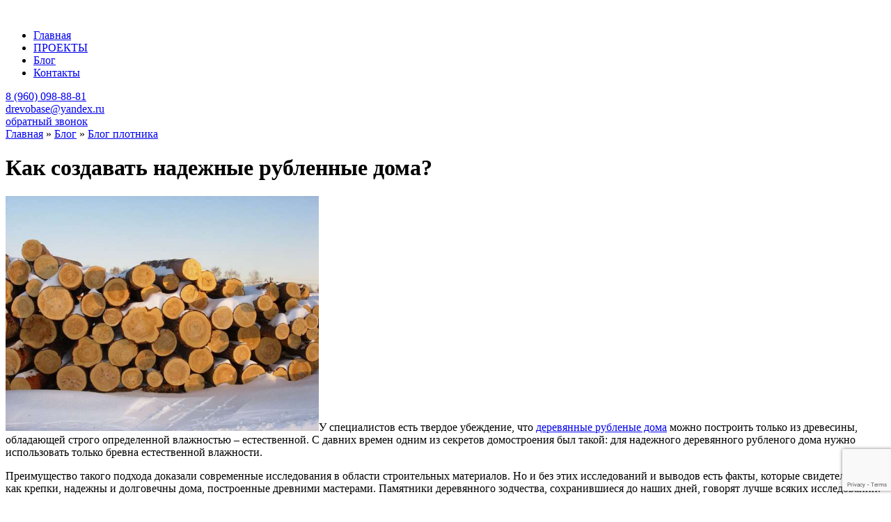

--- FILE ---
content_type: text/html; charset=UTF-8
request_url: https://drevo78.ru/poleznye-statiy/blog-plotnika/303-kak-sozdavat-nadeznie-rublenie-doma
body_size: 48488
content:
<!DOCTYPE html>
<!--[if IE 7 ]><html lang="ru" class="ie7"> <![endif]-->
<!--[if IE 8 ]><html lang="ru" class="ie8"> <![endif]-->
<!--[if IE 9 ]><html lang="ru" class="ie9"> <![endif]-->
<!--[if (gt IE 9)|!(IE)]><!-->
<html lang="ru"> <!--<![endif]-->
<head>
<!-- Google Tag Manager -->
<script>(function(w,d,s,l,i){w[l]=w[l]||[];w[l].push({'gtm.start':
new Date().getTime(),event:'gtm.js'});var f=d.getElementsByTagName(s)[0],
j=d.createElement(s),dl=l!='dataLayer'?'&l='+l:'';j.async=true;j.src=
'https://www.googletagmanager.com/gtm.js?id='+i+dl;f.parentNode.insertBefore(j,f);
})(window,document,'script','dataLayer','GTM-T6MWHJK');</script>
<!-- End Google Tag Manager -->
<meta http-equiv="Content-Type" content="text/html; charset=utf-8" />
<meta name="viewport" content="width=device-width, initial-scale=1.0">
<title> &raquo; Как создавать надежные рубленные дома?</title>
	<link rel="icon" type="image/x-icon" href="https://drevo78.ru/favicon.ico" />
	<link rel="apple-touch-icon" sizes="57x57" href="https://drevo78.ru/favicon.png">
	<link rel="apple-touch-icon" sizes="60x60" href="https://drevo78.ru/favicon.png">
	<link rel="apple-touch-icon" sizes="72x72" href="https://drevo78.ru/favicon.png">
	<link rel="apple-touch-icon" sizes="76x76" href="https://drevo78.ru/favicon.png">
	<link rel="apple-touch-icon" sizes="114x114" href="https://drevo78.ru/favicon.png">
	<link rel="apple-touch-icon" sizes="120x120" href="https://drevo78.ru/favicon.png">
	<link rel="apple-touch-icon" sizes="144x144" href="https://drevo78.ru/favicon.png">
	<link rel="apple-touch-icon" sizes="152x152" href="https://drevo78.ru/favicon.png">
	<link rel="apple-touch-icon" sizes="180x180" href="https://drevo78.ru/favicon.png">
	<link rel="icon" type="image/png" sizes="192x192"  href="https://drevo78.ru/favicon.png">
	<link rel="icon" type="image/png" sizes="32x32" href="https://drevo78.ru/favicon.png">
	<link rel="icon" type="image/png" sizes="96x96" href="https://drevo78.ru/favicon.png">
	<link rel="icon" type="image/png" sizes="16x16" href="https://drevo78.ru/favicon.png">
<meta name='robots' content='max-image-preview:large' />
<link rel='dns-prefetch' href='//s.w.org' />
<link rel="alternate" type="application/rss+xml" title="Древо &raquo; Лента комментариев к &laquo;Как создавать надежные рубленные дома?&raquo;" href="https://drevo78.ru/poleznye-statiy/blog-plotnika/303-kak-sozdavat-nadeznie-rublenie-doma/feed" />
<script type="text/javascript">
window._wpemojiSettings = {"baseUrl":"https:\/\/s.w.org\/images\/core\/emoji\/14.0.0\/72x72\/","ext":".png","svgUrl":"https:\/\/s.w.org\/images\/core\/emoji\/14.0.0\/svg\/","svgExt":".svg","source":{"concatemoji":"https:\/\/drevo78.ru\/wp-includes\/js\/wp-emoji-release.min.js?ver=6.0.11"}};
/*! This file is auto-generated */
!function(e,a,t){var n,r,o,i=a.createElement("canvas"),p=i.getContext&&i.getContext("2d");function s(e,t){var a=String.fromCharCode,e=(p.clearRect(0,0,i.width,i.height),p.fillText(a.apply(this,e),0,0),i.toDataURL());return p.clearRect(0,0,i.width,i.height),p.fillText(a.apply(this,t),0,0),e===i.toDataURL()}function c(e){var t=a.createElement("script");t.src=e,t.defer=t.type="text/javascript",a.getElementsByTagName("head")[0].appendChild(t)}for(o=Array("flag","emoji"),t.supports={everything:!0,everythingExceptFlag:!0},r=0;r<o.length;r++)t.supports[o[r]]=function(e){if(!p||!p.fillText)return!1;switch(p.textBaseline="top",p.font="600 32px Arial",e){case"flag":return s([127987,65039,8205,9895,65039],[127987,65039,8203,9895,65039])?!1:!s([55356,56826,55356,56819],[55356,56826,8203,55356,56819])&&!s([55356,57332,56128,56423,56128,56418,56128,56421,56128,56430,56128,56423,56128,56447],[55356,57332,8203,56128,56423,8203,56128,56418,8203,56128,56421,8203,56128,56430,8203,56128,56423,8203,56128,56447]);case"emoji":return!s([129777,127995,8205,129778,127999],[129777,127995,8203,129778,127999])}return!1}(o[r]),t.supports.everything=t.supports.everything&&t.supports[o[r]],"flag"!==o[r]&&(t.supports.everythingExceptFlag=t.supports.everythingExceptFlag&&t.supports[o[r]]);t.supports.everythingExceptFlag=t.supports.everythingExceptFlag&&!t.supports.flag,t.DOMReady=!1,t.readyCallback=function(){t.DOMReady=!0},t.supports.everything||(n=function(){t.readyCallback()},a.addEventListener?(a.addEventListener("DOMContentLoaded",n,!1),e.addEventListener("load",n,!1)):(e.attachEvent("onload",n),a.attachEvent("onreadystatechange",function(){"complete"===a.readyState&&t.readyCallback()})),(e=t.source||{}).concatemoji?c(e.concatemoji):e.wpemoji&&e.twemoji&&(c(e.twemoji),c(e.wpemoji)))}(window,document,window._wpemojiSettings);
</script>
<style type="text/css">
img.wp-smiley,
img.emoji {
	display: inline !important;
	border: none !important;
	box-shadow: none !important;
	height: 1em !important;
	width: 1em !important;
	margin: 0 0.07em !important;
	vertical-align: -0.1em !important;
	background: none !important;
	padding: 0 !important;
}
</style>
	<link rel='stylesheet' id='wp-block-library-css'  href='https://drevo78.ru/wp-includes/css/dist/block-library/style.min.css?ver=6.0.11' type='text/css' media='all' />
<style id='global-styles-inline-css' type='text/css'>
body{--wp--preset--color--black: #000000;--wp--preset--color--cyan-bluish-gray: #abb8c3;--wp--preset--color--white: #ffffff;--wp--preset--color--pale-pink: #f78da7;--wp--preset--color--vivid-red: #cf2e2e;--wp--preset--color--luminous-vivid-orange: #ff6900;--wp--preset--color--luminous-vivid-amber: #fcb900;--wp--preset--color--light-green-cyan: #7bdcb5;--wp--preset--color--vivid-green-cyan: #00d084;--wp--preset--color--pale-cyan-blue: #8ed1fc;--wp--preset--color--vivid-cyan-blue: #0693e3;--wp--preset--color--vivid-purple: #9b51e0;--wp--preset--gradient--vivid-cyan-blue-to-vivid-purple: linear-gradient(135deg,rgba(6,147,227,1) 0%,rgb(155,81,224) 100%);--wp--preset--gradient--light-green-cyan-to-vivid-green-cyan: linear-gradient(135deg,rgb(122,220,180) 0%,rgb(0,208,130) 100%);--wp--preset--gradient--luminous-vivid-amber-to-luminous-vivid-orange: linear-gradient(135deg,rgba(252,185,0,1) 0%,rgba(255,105,0,1) 100%);--wp--preset--gradient--luminous-vivid-orange-to-vivid-red: linear-gradient(135deg,rgba(255,105,0,1) 0%,rgb(207,46,46) 100%);--wp--preset--gradient--very-light-gray-to-cyan-bluish-gray: linear-gradient(135deg,rgb(238,238,238) 0%,rgb(169,184,195) 100%);--wp--preset--gradient--cool-to-warm-spectrum: linear-gradient(135deg,rgb(74,234,220) 0%,rgb(151,120,209) 20%,rgb(207,42,186) 40%,rgb(238,44,130) 60%,rgb(251,105,98) 80%,rgb(254,248,76) 100%);--wp--preset--gradient--blush-light-purple: linear-gradient(135deg,rgb(255,206,236) 0%,rgb(152,150,240) 100%);--wp--preset--gradient--blush-bordeaux: linear-gradient(135deg,rgb(254,205,165) 0%,rgb(254,45,45) 50%,rgb(107,0,62) 100%);--wp--preset--gradient--luminous-dusk: linear-gradient(135deg,rgb(255,203,112) 0%,rgb(199,81,192) 50%,rgb(65,88,208) 100%);--wp--preset--gradient--pale-ocean: linear-gradient(135deg,rgb(255,245,203) 0%,rgb(182,227,212) 50%,rgb(51,167,181) 100%);--wp--preset--gradient--electric-grass: linear-gradient(135deg,rgb(202,248,128) 0%,rgb(113,206,126) 100%);--wp--preset--gradient--midnight: linear-gradient(135deg,rgb(2,3,129) 0%,rgb(40,116,252) 100%);--wp--preset--duotone--dark-grayscale: url('#wp-duotone-dark-grayscale');--wp--preset--duotone--grayscale: url('#wp-duotone-grayscale');--wp--preset--duotone--purple-yellow: url('#wp-duotone-purple-yellow');--wp--preset--duotone--blue-red: url('#wp-duotone-blue-red');--wp--preset--duotone--midnight: url('#wp-duotone-midnight');--wp--preset--duotone--magenta-yellow: url('#wp-duotone-magenta-yellow');--wp--preset--duotone--purple-green: url('#wp-duotone-purple-green');--wp--preset--duotone--blue-orange: url('#wp-duotone-blue-orange');--wp--preset--font-size--small: 13px;--wp--preset--font-size--medium: 20px;--wp--preset--font-size--large: 36px;--wp--preset--font-size--x-large: 42px;}.has-black-color{color: var(--wp--preset--color--black) !important;}.has-cyan-bluish-gray-color{color: var(--wp--preset--color--cyan-bluish-gray) !important;}.has-white-color{color: var(--wp--preset--color--white) !important;}.has-pale-pink-color{color: var(--wp--preset--color--pale-pink) !important;}.has-vivid-red-color{color: var(--wp--preset--color--vivid-red) !important;}.has-luminous-vivid-orange-color{color: var(--wp--preset--color--luminous-vivid-orange) !important;}.has-luminous-vivid-amber-color{color: var(--wp--preset--color--luminous-vivid-amber) !important;}.has-light-green-cyan-color{color: var(--wp--preset--color--light-green-cyan) !important;}.has-vivid-green-cyan-color{color: var(--wp--preset--color--vivid-green-cyan) !important;}.has-pale-cyan-blue-color{color: var(--wp--preset--color--pale-cyan-blue) !important;}.has-vivid-cyan-blue-color{color: var(--wp--preset--color--vivid-cyan-blue) !important;}.has-vivid-purple-color{color: var(--wp--preset--color--vivid-purple) !important;}.has-black-background-color{background-color: var(--wp--preset--color--black) !important;}.has-cyan-bluish-gray-background-color{background-color: var(--wp--preset--color--cyan-bluish-gray) !important;}.has-white-background-color{background-color: var(--wp--preset--color--white) !important;}.has-pale-pink-background-color{background-color: var(--wp--preset--color--pale-pink) !important;}.has-vivid-red-background-color{background-color: var(--wp--preset--color--vivid-red) !important;}.has-luminous-vivid-orange-background-color{background-color: var(--wp--preset--color--luminous-vivid-orange) !important;}.has-luminous-vivid-amber-background-color{background-color: var(--wp--preset--color--luminous-vivid-amber) !important;}.has-light-green-cyan-background-color{background-color: var(--wp--preset--color--light-green-cyan) !important;}.has-vivid-green-cyan-background-color{background-color: var(--wp--preset--color--vivid-green-cyan) !important;}.has-pale-cyan-blue-background-color{background-color: var(--wp--preset--color--pale-cyan-blue) !important;}.has-vivid-cyan-blue-background-color{background-color: var(--wp--preset--color--vivid-cyan-blue) !important;}.has-vivid-purple-background-color{background-color: var(--wp--preset--color--vivid-purple) !important;}.has-black-border-color{border-color: var(--wp--preset--color--black) !important;}.has-cyan-bluish-gray-border-color{border-color: var(--wp--preset--color--cyan-bluish-gray) !important;}.has-white-border-color{border-color: var(--wp--preset--color--white) !important;}.has-pale-pink-border-color{border-color: var(--wp--preset--color--pale-pink) !important;}.has-vivid-red-border-color{border-color: var(--wp--preset--color--vivid-red) !important;}.has-luminous-vivid-orange-border-color{border-color: var(--wp--preset--color--luminous-vivid-orange) !important;}.has-luminous-vivid-amber-border-color{border-color: var(--wp--preset--color--luminous-vivid-amber) !important;}.has-light-green-cyan-border-color{border-color: var(--wp--preset--color--light-green-cyan) !important;}.has-vivid-green-cyan-border-color{border-color: var(--wp--preset--color--vivid-green-cyan) !important;}.has-pale-cyan-blue-border-color{border-color: var(--wp--preset--color--pale-cyan-blue) !important;}.has-vivid-cyan-blue-border-color{border-color: var(--wp--preset--color--vivid-cyan-blue) !important;}.has-vivid-purple-border-color{border-color: var(--wp--preset--color--vivid-purple) !important;}.has-vivid-cyan-blue-to-vivid-purple-gradient-background{background: var(--wp--preset--gradient--vivid-cyan-blue-to-vivid-purple) !important;}.has-light-green-cyan-to-vivid-green-cyan-gradient-background{background: var(--wp--preset--gradient--light-green-cyan-to-vivid-green-cyan) !important;}.has-luminous-vivid-amber-to-luminous-vivid-orange-gradient-background{background: var(--wp--preset--gradient--luminous-vivid-amber-to-luminous-vivid-orange) !important;}.has-luminous-vivid-orange-to-vivid-red-gradient-background{background: var(--wp--preset--gradient--luminous-vivid-orange-to-vivid-red) !important;}.has-very-light-gray-to-cyan-bluish-gray-gradient-background{background: var(--wp--preset--gradient--very-light-gray-to-cyan-bluish-gray) !important;}.has-cool-to-warm-spectrum-gradient-background{background: var(--wp--preset--gradient--cool-to-warm-spectrum) !important;}.has-blush-light-purple-gradient-background{background: var(--wp--preset--gradient--blush-light-purple) !important;}.has-blush-bordeaux-gradient-background{background: var(--wp--preset--gradient--blush-bordeaux) !important;}.has-luminous-dusk-gradient-background{background: var(--wp--preset--gradient--luminous-dusk) !important;}.has-pale-ocean-gradient-background{background: var(--wp--preset--gradient--pale-ocean) !important;}.has-electric-grass-gradient-background{background: var(--wp--preset--gradient--electric-grass) !important;}.has-midnight-gradient-background{background: var(--wp--preset--gradient--midnight) !important;}.has-small-font-size{font-size: var(--wp--preset--font-size--small) !important;}.has-medium-font-size{font-size: var(--wp--preset--font-size--medium) !important;}.has-large-font-size{font-size: var(--wp--preset--font-size--large) !important;}.has-x-large-font-size{font-size: var(--wp--preset--font-size--x-large) !important;}
</style>
<link rel='stylesheet' id='contact-form-7-css'  href='https://drevo78.ru/wp-content/plugins/contact-form-7/includes/css/styles.css?ver=5.7.3' type='text/css' media='all' />
<link rel="https://api.w.org/" href="https://drevo78.ru/wp-json/" /><link rel="alternate" type="application/json" href="https://drevo78.ru/wp-json/wp/v2/posts/242" /><link rel="EditURI" type="application/rsd+xml" title="RSD" href="https://drevo78.ru/xmlrpc.php?rsd" />
<link rel="alternate" type="application/json+oembed" href="https://drevo78.ru/wp-json/oembed/1.0/embed?url=https%3A%2F%2Fdrevo78.ru%2Fpoleznye-statiy%2Fblog-plotnika%2F303-kak-sozdavat-nadeznie-rublenie-doma" />
<link rel="alternate" type="text/xml+oembed" href="https://drevo78.ru/wp-json/oembed/1.0/embed?url=https%3A%2F%2Fdrevo78.ru%2Fpoleznye-statiy%2Fblog-plotnika%2F303-kak-sozdavat-nadeznie-rublenie-doma&#038;format=xml" />
<style id="wpforms-css-vars-root">
				:root {
					--wpforms-field-border-radius: 3px;
--wpforms-field-border-style: solid;
--wpforms-field-border-size: 1px;
--wpforms-field-background-color: #ffffff;
--wpforms-field-border-color: rgba( 0, 0, 0, 0.25 );
--wpforms-field-border-color-spare: rgba( 0, 0, 0, 0.25 );
--wpforms-field-text-color: rgba( 0, 0, 0, 0.7 );
--wpforms-field-menu-color: #ffffff;
--wpforms-label-color: rgba( 0, 0, 0, 0.85 );
--wpforms-label-sublabel-color: rgba( 0, 0, 0, 0.55 );
--wpforms-label-error-color: #d63637;
--wpforms-button-border-radius: 3px;
--wpforms-button-border-style: none;
--wpforms-button-border-size: 1px;
--wpforms-button-background-color: #066aab;
--wpforms-button-border-color: #066aab;
--wpforms-button-text-color: #ffffff;
--wpforms-page-break-color: #066aab;
--wpforms-background-image: none;
--wpforms-background-position: center center;
--wpforms-background-repeat: no-repeat;
--wpforms-background-size: cover;
--wpforms-background-width: 100px;
--wpforms-background-height: 100px;
--wpforms-background-color: rgba( 0, 0, 0, 0 );
--wpforms-background-url: none;
--wpforms-container-padding: 0px;
--wpforms-container-border-style: none;
--wpforms-container-border-width: 1px;
--wpforms-container-border-color: #000000;
--wpforms-container-border-radius: 3px;
--wpforms-field-size-input-height: 43px;
--wpforms-field-size-input-spacing: 15px;
--wpforms-field-size-font-size: 16px;
--wpforms-field-size-line-height: 19px;
--wpforms-field-size-padding-h: 14px;
--wpforms-field-size-checkbox-size: 16px;
--wpforms-field-size-sublabel-spacing: 5px;
--wpforms-field-size-icon-size: 1;
--wpforms-label-size-font-size: 16px;
--wpforms-label-size-line-height: 19px;
--wpforms-label-size-sublabel-font-size: 14px;
--wpforms-label-size-sublabel-line-height: 17px;
--wpforms-button-size-font-size: 17px;
--wpforms-button-size-height: 41px;
--wpforms-button-size-padding-h: 15px;
--wpforms-button-size-margin-top: 10px;
--wpforms-container-shadow-size-box-shadow: none;

				}
			</style><link rel="stylesheet" href="https://drevo78.ru/wp-content/themes/drevo/css/reset.css" />
<link rel="stylesheet" href="https://drevo78.ru/wp-content/themes/drevo/style.css?1762033298" />
<script src="https://ajax.googleapis.com/ajax/libs/jquery/1.8.2/jquery.min.js"></script>

<script src="https://drevo78.ru/wp-content/themes/drevo/js/jquery.bxslider.min.js"></script>
<script src="https://drevo78.ru/wp-content/themes/drevo/js/jquery.slicknav.js"></script>
<script src="https://drevo78.ru/wp-content/themes/drevo/js/jquery.animateNumber.min.js"></script>
<!--[if IE]>
<script src="https://drevo78.ru/wp-content/themes/drevo/js/html5shiv.js"></script>
<![endif]-->
<script src="https://drevo78.ru/wp-content/themes/drevo/js/ion.rangeSlider.js"></script>
<script src="https://drevo78.ru/wp-content/themes/drevo/js/check.js"></script>
<script src="https://drevo78.ru/wp-content/themes/drevo/js/scripts.js?1762033298"></script>
<script src="https://drevo78.ru/wp-content/themes/drevo/js/comment-reply.js"></script>
<script src="https://drevo78.ru/wp-content/themes/drevo/js/jquery.maskedinput.min.js"></script>
		<script type="text/javascript" src="https://vk.com/js/api/openapi.js?117"></script>
</head>
<body>	
<div class="body">
<!-- Google Tag Manager (noscript) -->
<noscript><iframe src="https://www.googletagmanager.com/ns.html?id=GTM-T6MWHJK"
height="0" width="0" style="display:none;visibility:hidden"></iframe></noscript>
<!-- End Google Tag Manager (noscript) -->
<div class="top-line">
	<header class="head">
		<div class="logo"><a href="/"><img src="https://drevo78.ru/wp-content/themes/drevo/images/logo.png" alt=""></a></div>
		<nav class="menu_site mobmenu">
			<ul id="menu-menyu" class=""><li id="menu-item-71" class="menu-item menu-item-type-custom menu-item-object-custom menu-item-home menu-item-71"><a href="http://drevo78.ru/">Главная</a></li>
<li id="menu-item-73" class="menu-item menu-item-type-taxonomy menu-item-object-category menu-item-73"><a href="https://drevo78.ru/nashi-raboty">ПРОЕКТЫ</a></li>
<li id="menu-item-74" class="menu-item menu-item-type-taxonomy menu-item-object-category current-post-ancestor menu-item-74"><a href="https://drevo78.ru/poleznye-statiy">Блог</a></li>
<li id="menu-item-72" class="menu-item menu-item-type-post_type menu-item-object-page menu-item-72"><a href="https://drevo78.ru/kontakty">Контакты</a></li>
</ul>		</nav>
		<div class="phoneosn"><a class="tel" href="tel:89600988881">8 (960) 098-88-81</a>

<div class="email"><a href="mailto:drevobase@yandex.ru">drevobase@yandex.ru</a></div></div>
		
		<a class="btn-callback formlink2 buttonRedhover" href="#">обратный звонок</a>
		<div class="clear"></div>
	</header>
	<!-- end header -->
</div><div class="cat-themes bloginside">
	<div class="wrapBody">
				<!-- <div class="thumbPost">
					</div> -->
		<div class="wrpaPost">
			<div class="brs" xmlns:v="http://rdf.data-vocabulary.org/#"><a href="https://drevo78.ru/" rel="v:url" property="v:title">Главная</a> &raquo; <span typeof="v:Breadcrumb"><a rel="v:url" property="v:title" href="https://drevo78.ru/poleznye-statiy">Блог</a></span> &raquo; <span typeof="v:Breadcrumb"><a rel="v:url" property="v:title" href="https://drevo78.ru/poleznye-statiy/blog-plotnika">Блог плотника</a></span></div><!-- .breadcrumbs -->			<div class="titlePost">
				<h1>Как создавать надежные рубленные дома?</h1>
			</div>
			<div class="description">
				<p><img class="alignleft wp-image-243" src="http://drevo78.ru/wp-content/uploads/2015/10/kachestvennie-brevna-dlya-doma.jpg" alt="kachestvennie-brevna-dlya-doma" width="450" height="338" srcset="https://drevo78.ru/wp-content/uploads/2015/10/kachestvennie-brevna-dlya-doma.jpg 639w, https://drevo78.ru/wp-content/uploads/2015/10/kachestvennie-brevna-dlya-doma-300x225.jpg 300w" sizes="(max-width: 450px) 100vw, 450px" />У специалистов есть твердое убеждение, что <a href="http://drevo78.ru/">деревянные рубленые дома</a> можно построить только из древесины, обладающей строго определенной влажностью – естественной. С давних времен одним из секретов домостроения был такой: для надежного деревянного рубленого дома нужно использовать только бревна естественной влажности.</p>
<p>Преимущество такого подхода доказали современные исследования в области строительных материалов. Но и без этих исследований и выводов есть факты, которые свидетельствуют, как крепки, надежны и долговечны дома, построенные древними мастерами. Памятники деревянного зодчества, сохранившиеся до наших дней, говорят лучше всяких исследований.</p>
<p>&nbsp;</p>
<p>Но у современных людей все равно остается вопрос – почему? Неужели влажность древесины является таким важным моментом? Да, это так. И вот почему.</p>
<p>Прочность и надежность постройки напрямую зависит от характеристик материалов, используемых при строительстве. Дерево – живой материал. Его свойства таковы: при влажности дерева, отличающейся от влажности окружающей среды, дерево стремится свести разницу к нулю, оно либо впитывает, либо отдает влагу. Этот процесс является естественным и постоянным. При этом само дерево меняется в объеме: при впитывании влаги &#8212; разбухает, при отдаче – усыхает.</p>
<p>Если влажность меняется резко, дерево может деформироваться и растрескаться, это происходит из-за возникающих внутренних напряжений. Такой строительный материал уже не может быть качественным и использоваться для строительных целей. Чтобы этого избежать, необходимо осуществлять контроль на всех этапах производства строительных материалов из дерева.</p>
<p><strong>Влажность пиломатериала подразделяют таким образом:</strong></p>
<ul>
<li>Мокрая древесина – влажность около 100%. Вероятно, пиломатериал долго находился в воде и уже не может быть использован при строительстве.</li>
<li>Древесина естественной влажности – влажность от 50% до 80%, зависит от породы дерева и времени вырубки. Как правило, это недавно срубленная древесина.</li>
<li>Воздушно-сухая древесина – влажность от 15% до 20%, материал долго хранился на открытом воздухе.</li>
<li>Комнатно-сухая древесина – влажность от 8% до 10%, материал долго хранился в складском помещении.</li>
<li>Сухая древесина – влажность менее 2%, материал после принудительной просушки.</li>
</ul>
<p>Мнение специалистов таково<a href="http://trud.dp.ua/">,</a> &#8212; если бревна для строительства дома подвергались принудительной просушке или долго хранились в несобранном виде, дом не будет качественным. При перемещении такого материала на стройплощадку, под воздействием атмосферных условий, дерево начнет впитывать или отдавать влагу, в зависимости от собственной влажности и влажности воздуха. Это стремление древесины уравнять влажность с окружающей атмосферой может привести к разбуханию или искривлению.</p>
<p>Дом, рубленный из сухой древесины<a href="http://glavboard.ru/">,</a> не даст равномерной усадки. Как правило, такой дом разбухает, а стены искривляются наружу. Венцы и крыша могут разойтись. Исправить это достаточно сложно, очень дорого, а иногда просто невозможно. Это касается всех пород дерева. Например, сосна, заслуженно считающаяся одним из самых прочных строительных материалов, в таких условиях увеличивает свою ударную вязкость на 10%, тогда как прочность уменьшается до 6%. Ударная вязкость – одно из механических свойств дерева, определяющее способность поглощать работу при ударе, не разрушаясь.</p>
<p>Дом, построенный из бревен, имеющих естественную влажность, гораздо прочнее, так как естественное изменение влажности дерева происходит постепенно. Объем дома медленно уменьшается, а венцы под действием собственной тяжести, ложатся точно на место. Бревна плотно и надежно прилегают друг к другу. Это обеспечивает отсутствие щелей, и вопрос утепления дома не стоит так остро. Утеплять, конечно, нужно, но этот процесс отнимет гораздо меньше сил и средств.</p>
<p>Основная усадка рубленого дома идет примерно два года и может составить от 3% до 7% в зависимости от условий окружающей среды и породы древесины. Мешать этому процессу нельзя, нельзя так же при возведении такого дома жестко фиксировать элементы. Нужно знать, что усушка или разбухание дерева идет по-разному в зависимости от направлений волокон дерева, т.е. скорость изменения размеров поперечных и продольных волокон материала – разная. Исходя из этого, рекомендуется оснастить компенсаторами вертикальные элементы строения. Это даст возможность регулировки геометрии дома и его высоты в процессе усадки.</p>
<p>Для того чтобы качественно и надежно скрепить венцы, используются деревянные нагели, они монтируются на расстоянии полутора метров друг от друга в шахматном порядке.</p>
<p>Усадка дома – процесс неравномерный для внешних и внутренних элементов конструкции, поэтому опытные мастера при производстве комплекта для дома делают технологические зазоры. Цель – избежать плотного прилегания по пазу изначально, так как впоследствии это может стать причиной появления щелей<a href="http://www.terver.ru/">.</a></p>
				<div class="clear"></div>
			</div>
			<div class="socialboxs-link">
				<div class="namebox">Поделится в соц. сетях</div>
				<div class="socialicons"><script type="text/javascript" src="//yastatic.net/share/share.js" charset="utf-8"></script><div class="yashare-auto-init" data-yashareL10n="ru" data-yashareType="small" data-yashareQuickServices="vkontakte,facebook,twitter,odnoklassniki,moimir,gplus" data-yashareTheme="counter"></div></div>
				<div class="clear"></div>
			</div>
			<div id="comments">
<div class="commetsbox">
		</div>
		
		<div id="respond" class="formcommet">
			<div class="head-title"><a rel="nofollow" id="cancel-comment-reply-link" href="/poleznye-statiy/blog-plotnika/303-kak-sozdavat-nadeznie-rublenie-doma#respond" style="display:none;">Отмена</a></div>
         		<form action="https://drevo78.ru/wp-comments-post.php" method="post" id="commentform1">
								<div class="input-field">
					<input id="author" type="text" class="ninput1" name="author" placeholder="Ваше имя:" value="" tabindex="2" />
				</div>
				<div class="textarea-field">
					<textarea rows="5" cols="50" id="comment" name="comment" placeholder="Ваш комментарий:"></textarea>
					<textarea id="hide" name="hide" rows="5" cols="50"></textarea>
				</div>
				                     <input type='hidden' name='comment_post_ID' value='242' id='comment_post_ID' />
<input type='hidden' name='comment_parent' id='comment_parent' value='0' />
                    				<div class="submit-field">
					<input name="submit" type="submit" id="submit" class="buttonRedhover" value="Отправить">
				</div>
				</form>
				</div></div>		</div>
			</div>
</div>
<footer class="site-footer">
	<div class="wrap">
		<nav class="menu_site">
			<ul id="menu-menyu-1" class=""><li class="menu-item menu-item-type-custom menu-item-object-custom menu-item-home menu-item-71"><a href="http://drevo78.ru/">Главная</a></li>
<li class="menu-item menu-item-type-taxonomy menu-item-object-category menu-item-73"><a href="https://drevo78.ru/nashi-raboty">ПРОЕКТЫ</a></li>
<li class="menu-item menu-item-type-taxonomy menu-item-object-category current-post-ancestor menu-item-74"><a href="https://drevo78.ru/poleznye-statiy">Блог</a></li>
<li class="menu-item menu-item-type-post_type menu-item-object-page menu-item-72"><a href="https://drevo78.ru/kontakty">Контакты</a></li>
</ul>		</nav>
		<div class="phoneosn"></div>
		<div class="social-links">
			<a href="https://www.facebook.com/%D0%AD%D0%BA%D1%81%D0%BA%D0%BB%D1%8E%D0%B7%D0%B8%D0%B2%D0%BD%D1%8B%D0%B5-%D0%B1%D1%80%D0%B5%D0%B2%D0%B5%D0%BD%D1%87%D0%B0%D1%82%D1%8B%D0%B5-%D0%B4%D0%BE%D0%BC%D0%B0-537922829698831/timeline/?ref=aymt_homepage_panel"><img src="https://drevo78.ru/wp-content/themes/drevo/images/fb-ic.png" alt=""></a>
			<a href="#land_2"><img src="https://drevo78.ru/wp-content/themes/drevo/images/tw-ic.png" alt=""></a>
       </div>
		<div class="clear"></div>
		<div class="text-left">Серпуховский район, окрестности д. Рудаково</div>
		<div class="text-right">© Компания «Древо» 2014 - 2022г.<br>Разработано студией <a href="http://feelgoodst.ru">FeelGood St</a>.</div>
		<div class="clear"></div>
	</div>
</footer>
			<script>
function gosentok() {
	document.getElementById('resultokone').style.display='none';
	document.getElementById('resultok').style.display='none';
	document.getElementById('resultokmes').style.display='block';
}
			$(function () {
				$("input#plocha").ionRangeSlider({
					type: "double",
					min: 0,
					max: 1000,
					from: 100,
					to: 1000,
					min_interval: 30
				});

			});
$(document).ready(function(){
	$('.phone--js').each(function () {
        $(this).mask("+ 7 (999) 999-99-99");
    });
});
			</script>
<div id="resultokone" class="none popUpform Upform1">
	<span class="close"></span>
	
<div class="wpcf7 no-js" id="wpcf7-f4-o1" lang="ru-RU" dir="ltr">
<div class="screen-reader-response"><p role="status" aria-live="polite" aria-atomic="true"></p> <ul></ul></div>
<form action="/poleznye-statiy/blog-plotnika/303-kak-sozdavat-nadeznie-rublenie-doma#wpcf7-f4-o1" method="post" class="wpcf7-form init" aria-label="Контактная форма" enctype="multipart/form-data" novalidate="novalidate" data-status="init">
<div style="display: none;">
<input type="hidden" name="_wpcf7" value="4" />
<input type="hidden" name="_wpcf7_version" value="5.7.3" />
<input type="hidden" name="_wpcf7_locale" value="ru_RU" />
<input type="hidden" name="_wpcf7_unit_tag" value="wpcf7-f4-o1" />
<input type="hidden" name="_wpcf7_container_post" value="0" />
<input type="hidden" name="_wpcf7_posted_data_hash" value="" />
<input type="hidden" name="_wpcf7_recaptcha_response" value="" />
</div>
<div class="titleform">
	<p>Заявка на строительство вашего дома
	</p>
</div>
<div class="titlered">
	<p>Все поля обязательны
	</p>
</div>
<div class="boxinputs">
	<div class="boxnamein">
		<p>Что строим
		</p>
	</div>
	<div class="boxleft">
		<div class="nnbox">
			<p>Назначение
			</p>
		</div>
		<div>
			<p><span class="wpcf7-form-control-wrap" data-name="menu-194"><select class="wpcf7-form-control wpcf7-select wpcf7-validates-as-required" aria-required="true" aria-invalid="false" name="menu-194"><option value="Жилой дом">Жилой дом</option><option value="Баня или банный комплекс">Баня или банный комплекс</option><option value="Гостевой дом">Гостевой дом</option><option value="Коммерческое строение">Коммерческое строение</option><option value="Другое">Другое</option></select></span>
			</p>
		</div>
	</div>
	<div class="boxleft">
		<div class="nnbox">
			<p>Место постройки
			</p>
		</div>
		<div>
			<p><span class="wpcf7-form-control-wrap" data-name="text-1083"><input size="40" class="wpcf7-form-control wpcf7-text wpcf7-validates-as-required" aria-required="true" aria-invalid="false" value="" type="text" name="text-1083" /></span>
			</p>
		</div>
	</div>
	<div class="boxleft">
		<div class="nnbox">
			<p>Площадь постройки М<sup>2</sup>
			</p>
		</div>
		<div>
			<p><span class="wpcf7-form-control-wrap" data-name="text-584"><input size="40" class="wpcf7-form-control wpcf7-text wpcf7-validates-as-required" id="plocha" aria-required="true" aria-invalid="false" value="100;1000" type="text" name="text-584" /></span>
			</p>
		</div>
	</div>
	<div class="clear">
	</div>
</div>
<div class="boxinputs">
	<div class="boxnamein nn2">
		<p>Как строим
		</p>
	</div>
	<div class="boxleft">
		<div class="nnbox">
			<p>Материалы
			</p>
		</div>
		<div>
			<p><span class="wpcf7-form-control-wrap" data-name="menu-195"><select class="wpcf7-form-control wpcf7-select wpcf7-validates-as-required" aria-required="true" aria-invalid="false" name="menu-195"><option value="Сосна">Сосна</option><option value="Кедр">Кедр</option><option value="Лиственница">Лиственница</option></select></span>
			</p>
		</div>
	</div>
	<div class="boxleft">
		<div class="nnbox">
			<p>Диаметр бревна
			</p>
		</div>
		<div>
			<p><span class="wpcf7-form-control-wrap" data-name="menu-196"><select class="wpcf7-form-control wpcf7-select wpcf7-validates-as-required" aria-required="true" aria-invalid="false" name="menu-196"><option value="30 - 40 см">30 - 40 см</option><option value="40 - 50 см">40 - 50 см</option><option value="свыше 60 см">свыше 60 см</option></select></span>
			</p>
		</div>
	</div>
	<div class="boxleft">
		<div class="nnbox">
			<p>Технологии
			</p>
		</div>
		<div>
			<p><span class="wpcf7-form-control-wrap" data-name="menu-197"><select class="wpcf7-form-control wpcf7-select wpcf7-validates-as-required" aria-required="true" aria-invalid="false" name="menu-197"><option value="Русская чаша">Русская чаша</option><option value="Канадкая чаша">Канадкая чаша</option><option value="Post and beam">Post and beam</option><option value="Гибрид">Гибрид</option></select></span>
			</p>
		</div>
	</div>
	<div class="clear">
	</div>
	<div class="boxleft disainf">
		<div class="nnbox">
			<p>Прикрепить свой проект или чертеж
			</p>
		</div>
		<div class="infl">
			<p><span class="wpcf7-form-control-wrap" data-name="checkbox-153"><span class="wpcf7-form-control wpcf7-checkbox openfile"><span class="wpcf7-list-item first last"><label><input type="checkbox" name="checkbox-153[]" value="Я хочу прикрепить материалы" tabindex="" /><span class="wpcf7-list-item-label">Я хочу прикрепить материалы</span></label></span></span></span>
			</p>
		</div>
		<div class="infl openfilefl" style="display:none;">
			<p><span class="wpcf7-form-control-wrap" data-name="file-34"><input size="40" class="wpcf7-form-control wpcf7-file" accept="audio/*,video/*,image/*" aria-invalid="false" type="file" name="file-34" /></span>
			</p>
		</div>
		<div class="clear">
		</div>
	</div>
	<div class="clear">
	</div>
</div>
<div class="boxinputs">
	<div class="boxnamein nn3">
		<p>Как с вами связаться
		</p>
	</div>
	<div class="boxleft">
		<div class="nnbox">
			<p>Ф.И.О.
			</p>
		</div>
		<div>
			<p><span class="wpcf7-form-control-wrap" data-name="text-583"><input size="40" class="wpcf7-form-control wpcf7-text wpcf7-validates-as-required" aria-required="true" aria-invalid="false" value="" type="text" name="text-583" /></span>
			</p>
		</div>
	</div>
	<div class="boxleft">
		<div class="nnbox">
			<p>Телефон:
			</p>
		</div>
		<div>
			<p><span class="wpcf7-form-control-wrap" data-name="tel-588"><input size="40" class="wpcf7-form-control wpcf7-text wpcf7-validates-as-required phone--js" aria-required="true" aria-invalid="false" value="" type="text" name="tel-588" /></span>
			</p>
		</div>
	</div>
	<div class="boxleft">
		<div class="nnbox">
			<p>E-mail
			</p>
		</div>
		<div>
			<p><span class="wpcf7-form-control-wrap" data-name="email-112"><input size="40" class="wpcf7-form-control wpcf7-text wpcf7-email wpcf7-validates-as-required wpcf7-validates-as-email" aria-required="true" aria-invalid="false" value="" type="email" name="email-112" /></span>
			</p>
		</div>
	</div>
	<div class="clear">
	</div>
	<div class="boxfootinp">
		<div class="nnbox">
			<p>Удобное время звонка <span class="red">(по Москве)</span>
			</p>
		</div>
		<div class="selecfl">
			<p><span class="wpcf7-form-control-wrap" data-name="menu-198"><select class="wpcf7-form-control wpcf7-select wpcf7-validates-as-required" aria-required="true" aria-invalid="false" name="menu-198"><option value="9:00">9:00</option><option value="10:00">10:00</option><option value="11:00">11:00</option><option value="12:00">12:00</option><option value="13:00">13:00</option><option value="14:00">14:00</option><option value="15:00">15:00</option><option value="16:00">16:00</option><option value="17:00">17:00</option><option value="18:00">18:00</option><option value="19:00">19:00</option><option value="20:00">20:00</option><option value="21:00">21:00</option><option value="22:00">22:00</option><option value="23:00">23:00</option><option value="00:00">00:00</option><option value="02:00">02:00</option><option value="03:00">03:00</option><option value="04:00">04:00</option><option value="05:00">05:00</option><option value="06:00">06:00</option><option value="07:00">07:00</option><option value="08:00">08:00</option></select></span>
			</p>
		</div>
		<div class="txtform">
			<p>до
			</p>
		</div>
		<div class="selecfl">
			<p><span class="wpcf7-form-control-wrap" data-name="menu-199"><select class="wpcf7-form-control wpcf7-select wpcf7-validates-as-required" aria-required="true" aria-invalid="false" name="menu-199"><option value="9:00">9:00</option><option value="10:00">10:00</option><option value="11:00">11:00</option><option value="12:00">12:00</option><option value="13:00">13:00</option><option value="14:00">14:00</option><option value="15:00">15:00</option><option value="16:00">16:00</option><option value="17:00">17:00</option><option value="18:00">18:00</option><option value="19:00">19:00</option><option value="20:00">20:00</option><option value="21:00">21:00</option><option value="22:00">22:00</option><option value="23:00">23:00</option><option value="00:00">00:00</option><option value="02:00">02:00</option><option value="03:00">03:00</option><option value="04:00">04:00</option><option value="05:00">05:00</option><option value="06:00">06:00</option><option value="07:00">07:00</option><option value="08:00">08:00</option></select></span>
			</p>
		</div>
		<div class="clear">
		</div>
	</div>
</div>
<div class="submitinput">
	<p><input class="wpcf7-form-control has-spinner wpcf7-submit" type="submit" value="Отправить" />
	</p>
</div><div class="wpcf7-response-output" aria-hidden="true"></div>
</form>
</div>
</div>
<div id="resultok" class="none popUpform Upform2">
	<span class="close"></span>
	
<div class="wpcf7 no-js" id="wpcf7-f78-o2" lang="ru-RU" dir="ltr">
<div class="screen-reader-response"><p role="status" aria-live="polite" aria-atomic="true"></p> <ul></ul></div>
<form action="/poleznye-statiy/blog-plotnika/303-kak-sozdavat-nadeznie-rublenie-doma#wpcf7-f78-o2" method="post" class="wpcf7-form init" aria-label="Контактная форма" novalidate="novalidate" data-status="init">
<div style="display: none;">
<input type="hidden" name="_wpcf7" value="78" />
<input type="hidden" name="_wpcf7_version" value="5.7.3" />
<input type="hidden" name="_wpcf7_locale" value="ru_RU" />
<input type="hidden" name="_wpcf7_unit_tag" value="wpcf7-f78-o2" />
<input type="hidden" name="_wpcf7_container_post" value="0" />
<input type="hidden" name="_wpcf7_posted_data_hash" value="" />
<input type="hidden" name="_wpcf7_recaptcha_response" value="" />
</div>
<div class="titleform">
	<p>Заказ обратного звонка
	</p>
</div>
<div class="titlered">
	<p>Мы перезвоним в удобное для вас время
	</p>
</div>
<div class="boxinputs">
	<div class="boxleft">
		<div class="nnbox">
			<p>Телефон:
			</p>
		</div>
		<div>
			<p><span class="wpcf7-form-control-wrap" data-name="tel-587"><input size="40" class="wpcf7-form-control wpcf7-text wpcf7-validates-as-required phone--js" aria-required="true" aria-invalid="false" value="" type="text" name="tel-587" /></span>
			</p>
		</div>
	</div>
	<div class="boxfootinp">
		<div class="nnbox">
			<p>Удобное время звонка <span class="red">(по Москве)</span>
			</p>
		</div>
		<div class="selecfl">
			<p><span class="wpcf7-form-control-wrap" data-name="menu-198"><select class="wpcf7-form-control wpcf7-select wpcf7-validates-as-required" aria-required="true" aria-invalid="false" name="menu-198"><option value="9:00">9:00</option><option value="10:00">10:00</option><option value="11:00">11:00</option><option value="12:00">12:00</option><option value="13:00">13:00</option><option value="14:00">14:00</option><option value="15:00">15:00</option><option value="16:00">16:00</option><option value="17:00">17:00</option><option value="18:00">18:00</option><option value="19:00">19:00</option><option value="20:00">20:00</option><option value="21:00">21:00</option><option value="22:00">22:00</option><option value="23:00">23:00</option><option value="00:00">00:00</option><option value="02:00">02:00</option><option value="03:00">03:00</option><option value="04:00">04:00</option><option value="05:00">05:00</option><option value="06:00">06:00</option><option value="07:00">07:00</option><option value="08:00">08:00</option></select></span>
			</p>
		</div>
		<div class="txtform">
			<p>до
			</p>
		</div>
		<div class="selecfl">
			<p><span class="wpcf7-form-control-wrap" data-name="menu-199"><select class="wpcf7-form-control wpcf7-select wpcf7-validates-as-required" aria-required="true" aria-invalid="false" name="menu-199"><option value="9:00">9:00</option><option value="10:00">10:00</option><option value="11:00">11:00</option><option value="12:00">12:00</option><option value="13:00">13:00</option><option value="14:00">14:00</option><option value="15:00">15:00</option><option value="16:00">16:00</option><option value="17:00">17:00</option><option value="18:00">18:00</option><option value="19:00">19:00</option><option value="20:00">20:00</option><option value="21:00">21:00</option><option value="22:00">22:00</option><option value="23:00">23:00</option><option value="00:00">00:00</option><option value="02:00">02:00</option><option value="03:00">03:00</option><option value="04:00">04:00</option><option value="05:00">05:00</option><option value="06:00">06:00</option><option value="07:00">07:00</option><option value="08:00">08:00</option></select></span>
			</p>
		</div>
		<div class="clear">
		</div>
	</div>
	<div class="clear">
	</div>
</div>
<div class="submitinput">
	<p><input class="wpcf7-form-control has-spinner wpcf7-submit" type="submit" value="Отправить" />
	</p>
</div><div class="wpcf7-response-output" aria-hidden="true"></div>
</form>
</div>
</div>
<div id="resultokmes" class="none popUpform Upform3">
	<span class="close"></span>
	<div class="titleform">Готово!</div>
</div>
<div class="none bgfix"></div>
<script type='text/javascript' src='https://drevo78.ru/wp-content/plugins/contact-form-7/includes/swv/js/index.js?ver=5.7.3' id='swv-js'></script>
<script type='text/javascript' id='contact-form-7-js-extra'>
/* <![CDATA[ */
var wpcf7 = {"api":{"root":"https:\/\/drevo78.ru\/wp-json\/","namespace":"contact-form-7\/v1"}};
/* ]]> */
</script>
<script type='text/javascript' src='https://drevo78.ru/wp-content/plugins/contact-form-7/includes/js/index.js?ver=5.7.3' id='contact-form-7-js'></script>
<script type='text/javascript' src='https://www.google.com/recaptcha/api.js?render=6LeSuRAaAAAAACdGXdx263AOoonaGE3rNUIYlhRQ&#038;ver=3.0' id='google-recaptcha-js'></script>
<script type='text/javascript' src='https://drevo78.ru/wp-includes/js/dist/vendor/regenerator-runtime.min.js?ver=0.13.9' id='regenerator-runtime-js'></script>
<script type='text/javascript' src='https://drevo78.ru/wp-includes/js/dist/vendor/wp-polyfill.min.js?ver=3.15.0' id='wp-polyfill-js'></script>
<script type='text/javascript' id='wpcf7-recaptcha-js-extra'>
/* <![CDATA[ */
var wpcf7_recaptcha = {"sitekey":"6LeSuRAaAAAAACdGXdx263AOoonaGE3rNUIYlhRQ","actions":{"homepage":"homepage","contactform":"contactform"}};
/* ]]> */
</script>
<script type='text/javascript' src='https://drevo78.ru/wp-content/plugins/contact-form-7/modules/recaptcha/index.js?ver=5.7.3' id='wpcf7-recaptcha-js'></script>
</div>
<a id="up" href="#"></a>
 <script>
  jQuery(document).ready(function($){
	document.addEventListener( 'wpcf7mailsent', function( event ) {
		$('.popUpform').hide("slow");
		$('#resultokmes').show("fast");
	}, false );
  } );
</script>
</body>
</html><a id="bck" href="#" onclick="history.back(); return false;"></a>

--- FILE ---
content_type: text/html; charset=utf-8
request_url: https://www.google.com/recaptcha/api2/anchor?ar=1&k=6LeSuRAaAAAAACdGXdx263AOoonaGE3rNUIYlhRQ&co=aHR0cHM6Ly9kcmV2bzc4LnJ1OjQ0Mw..&hl=en&v=cLm1zuaUXPLFw7nzKiQTH1dX&size=invisible&anchor-ms=20000&execute-ms=15000&cb=oh09f1bay4oi
body_size: 44991
content:
<!DOCTYPE HTML><html dir="ltr" lang="en"><head><meta http-equiv="Content-Type" content="text/html; charset=UTF-8">
<meta http-equiv="X-UA-Compatible" content="IE=edge">
<title>reCAPTCHA</title>
<style type="text/css">
/* cyrillic-ext */
@font-face {
  font-family: 'Roboto';
  font-style: normal;
  font-weight: 400;
  src: url(//fonts.gstatic.com/s/roboto/v18/KFOmCnqEu92Fr1Mu72xKKTU1Kvnz.woff2) format('woff2');
  unicode-range: U+0460-052F, U+1C80-1C8A, U+20B4, U+2DE0-2DFF, U+A640-A69F, U+FE2E-FE2F;
}
/* cyrillic */
@font-face {
  font-family: 'Roboto';
  font-style: normal;
  font-weight: 400;
  src: url(//fonts.gstatic.com/s/roboto/v18/KFOmCnqEu92Fr1Mu5mxKKTU1Kvnz.woff2) format('woff2');
  unicode-range: U+0301, U+0400-045F, U+0490-0491, U+04B0-04B1, U+2116;
}
/* greek-ext */
@font-face {
  font-family: 'Roboto';
  font-style: normal;
  font-weight: 400;
  src: url(//fonts.gstatic.com/s/roboto/v18/KFOmCnqEu92Fr1Mu7mxKKTU1Kvnz.woff2) format('woff2');
  unicode-range: U+1F00-1FFF;
}
/* greek */
@font-face {
  font-family: 'Roboto';
  font-style: normal;
  font-weight: 400;
  src: url(//fonts.gstatic.com/s/roboto/v18/KFOmCnqEu92Fr1Mu4WxKKTU1Kvnz.woff2) format('woff2');
  unicode-range: U+0370-0377, U+037A-037F, U+0384-038A, U+038C, U+038E-03A1, U+03A3-03FF;
}
/* vietnamese */
@font-face {
  font-family: 'Roboto';
  font-style: normal;
  font-weight: 400;
  src: url(//fonts.gstatic.com/s/roboto/v18/KFOmCnqEu92Fr1Mu7WxKKTU1Kvnz.woff2) format('woff2');
  unicode-range: U+0102-0103, U+0110-0111, U+0128-0129, U+0168-0169, U+01A0-01A1, U+01AF-01B0, U+0300-0301, U+0303-0304, U+0308-0309, U+0323, U+0329, U+1EA0-1EF9, U+20AB;
}
/* latin-ext */
@font-face {
  font-family: 'Roboto';
  font-style: normal;
  font-weight: 400;
  src: url(//fonts.gstatic.com/s/roboto/v18/KFOmCnqEu92Fr1Mu7GxKKTU1Kvnz.woff2) format('woff2');
  unicode-range: U+0100-02BA, U+02BD-02C5, U+02C7-02CC, U+02CE-02D7, U+02DD-02FF, U+0304, U+0308, U+0329, U+1D00-1DBF, U+1E00-1E9F, U+1EF2-1EFF, U+2020, U+20A0-20AB, U+20AD-20C0, U+2113, U+2C60-2C7F, U+A720-A7FF;
}
/* latin */
@font-face {
  font-family: 'Roboto';
  font-style: normal;
  font-weight: 400;
  src: url(//fonts.gstatic.com/s/roboto/v18/KFOmCnqEu92Fr1Mu4mxKKTU1Kg.woff2) format('woff2');
  unicode-range: U+0000-00FF, U+0131, U+0152-0153, U+02BB-02BC, U+02C6, U+02DA, U+02DC, U+0304, U+0308, U+0329, U+2000-206F, U+20AC, U+2122, U+2191, U+2193, U+2212, U+2215, U+FEFF, U+FFFD;
}
/* cyrillic-ext */
@font-face {
  font-family: 'Roboto';
  font-style: normal;
  font-weight: 500;
  src: url(//fonts.gstatic.com/s/roboto/v18/KFOlCnqEu92Fr1MmEU9fCRc4AMP6lbBP.woff2) format('woff2');
  unicode-range: U+0460-052F, U+1C80-1C8A, U+20B4, U+2DE0-2DFF, U+A640-A69F, U+FE2E-FE2F;
}
/* cyrillic */
@font-face {
  font-family: 'Roboto';
  font-style: normal;
  font-weight: 500;
  src: url(//fonts.gstatic.com/s/roboto/v18/KFOlCnqEu92Fr1MmEU9fABc4AMP6lbBP.woff2) format('woff2');
  unicode-range: U+0301, U+0400-045F, U+0490-0491, U+04B0-04B1, U+2116;
}
/* greek-ext */
@font-face {
  font-family: 'Roboto';
  font-style: normal;
  font-weight: 500;
  src: url(//fonts.gstatic.com/s/roboto/v18/KFOlCnqEu92Fr1MmEU9fCBc4AMP6lbBP.woff2) format('woff2');
  unicode-range: U+1F00-1FFF;
}
/* greek */
@font-face {
  font-family: 'Roboto';
  font-style: normal;
  font-weight: 500;
  src: url(//fonts.gstatic.com/s/roboto/v18/KFOlCnqEu92Fr1MmEU9fBxc4AMP6lbBP.woff2) format('woff2');
  unicode-range: U+0370-0377, U+037A-037F, U+0384-038A, U+038C, U+038E-03A1, U+03A3-03FF;
}
/* vietnamese */
@font-face {
  font-family: 'Roboto';
  font-style: normal;
  font-weight: 500;
  src: url(//fonts.gstatic.com/s/roboto/v18/KFOlCnqEu92Fr1MmEU9fCxc4AMP6lbBP.woff2) format('woff2');
  unicode-range: U+0102-0103, U+0110-0111, U+0128-0129, U+0168-0169, U+01A0-01A1, U+01AF-01B0, U+0300-0301, U+0303-0304, U+0308-0309, U+0323, U+0329, U+1EA0-1EF9, U+20AB;
}
/* latin-ext */
@font-face {
  font-family: 'Roboto';
  font-style: normal;
  font-weight: 500;
  src: url(//fonts.gstatic.com/s/roboto/v18/KFOlCnqEu92Fr1MmEU9fChc4AMP6lbBP.woff2) format('woff2');
  unicode-range: U+0100-02BA, U+02BD-02C5, U+02C7-02CC, U+02CE-02D7, U+02DD-02FF, U+0304, U+0308, U+0329, U+1D00-1DBF, U+1E00-1E9F, U+1EF2-1EFF, U+2020, U+20A0-20AB, U+20AD-20C0, U+2113, U+2C60-2C7F, U+A720-A7FF;
}
/* latin */
@font-face {
  font-family: 'Roboto';
  font-style: normal;
  font-weight: 500;
  src: url(//fonts.gstatic.com/s/roboto/v18/KFOlCnqEu92Fr1MmEU9fBBc4AMP6lQ.woff2) format('woff2');
  unicode-range: U+0000-00FF, U+0131, U+0152-0153, U+02BB-02BC, U+02C6, U+02DA, U+02DC, U+0304, U+0308, U+0329, U+2000-206F, U+20AC, U+2122, U+2191, U+2193, U+2212, U+2215, U+FEFF, U+FFFD;
}
/* cyrillic-ext */
@font-face {
  font-family: 'Roboto';
  font-style: normal;
  font-weight: 900;
  src: url(//fonts.gstatic.com/s/roboto/v18/KFOlCnqEu92Fr1MmYUtfCRc4AMP6lbBP.woff2) format('woff2');
  unicode-range: U+0460-052F, U+1C80-1C8A, U+20B4, U+2DE0-2DFF, U+A640-A69F, U+FE2E-FE2F;
}
/* cyrillic */
@font-face {
  font-family: 'Roboto';
  font-style: normal;
  font-weight: 900;
  src: url(//fonts.gstatic.com/s/roboto/v18/KFOlCnqEu92Fr1MmYUtfABc4AMP6lbBP.woff2) format('woff2');
  unicode-range: U+0301, U+0400-045F, U+0490-0491, U+04B0-04B1, U+2116;
}
/* greek-ext */
@font-face {
  font-family: 'Roboto';
  font-style: normal;
  font-weight: 900;
  src: url(//fonts.gstatic.com/s/roboto/v18/KFOlCnqEu92Fr1MmYUtfCBc4AMP6lbBP.woff2) format('woff2');
  unicode-range: U+1F00-1FFF;
}
/* greek */
@font-face {
  font-family: 'Roboto';
  font-style: normal;
  font-weight: 900;
  src: url(//fonts.gstatic.com/s/roboto/v18/KFOlCnqEu92Fr1MmYUtfBxc4AMP6lbBP.woff2) format('woff2');
  unicode-range: U+0370-0377, U+037A-037F, U+0384-038A, U+038C, U+038E-03A1, U+03A3-03FF;
}
/* vietnamese */
@font-face {
  font-family: 'Roboto';
  font-style: normal;
  font-weight: 900;
  src: url(//fonts.gstatic.com/s/roboto/v18/KFOlCnqEu92Fr1MmYUtfCxc4AMP6lbBP.woff2) format('woff2');
  unicode-range: U+0102-0103, U+0110-0111, U+0128-0129, U+0168-0169, U+01A0-01A1, U+01AF-01B0, U+0300-0301, U+0303-0304, U+0308-0309, U+0323, U+0329, U+1EA0-1EF9, U+20AB;
}
/* latin-ext */
@font-face {
  font-family: 'Roboto';
  font-style: normal;
  font-weight: 900;
  src: url(//fonts.gstatic.com/s/roboto/v18/KFOlCnqEu92Fr1MmYUtfChc4AMP6lbBP.woff2) format('woff2');
  unicode-range: U+0100-02BA, U+02BD-02C5, U+02C7-02CC, U+02CE-02D7, U+02DD-02FF, U+0304, U+0308, U+0329, U+1D00-1DBF, U+1E00-1E9F, U+1EF2-1EFF, U+2020, U+20A0-20AB, U+20AD-20C0, U+2113, U+2C60-2C7F, U+A720-A7FF;
}
/* latin */
@font-face {
  font-family: 'Roboto';
  font-style: normal;
  font-weight: 900;
  src: url(//fonts.gstatic.com/s/roboto/v18/KFOlCnqEu92Fr1MmYUtfBBc4AMP6lQ.woff2) format('woff2');
  unicode-range: U+0000-00FF, U+0131, U+0152-0153, U+02BB-02BC, U+02C6, U+02DA, U+02DC, U+0304, U+0308, U+0329, U+2000-206F, U+20AC, U+2122, U+2191, U+2193, U+2212, U+2215, U+FEFF, U+FFFD;
}

</style>
<link rel="stylesheet" type="text/css" href="https://www.gstatic.com/recaptcha/releases/cLm1zuaUXPLFw7nzKiQTH1dX/styles__ltr.css">
<script nonce="FHVqvomOCYXIFhEpo82azA" type="text/javascript">window['__recaptcha_api'] = 'https://www.google.com/recaptcha/api2/';</script>
<script type="text/javascript" src="https://www.gstatic.com/recaptcha/releases/cLm1zuaUXPLFw7nzKiQTH1dX/recaptcha__en.js" nonce="FHVqvomOCYXIFhEpo82azA">
      
    </script></head>
<body><div id="rc-anchor-alert" class="rc-anchor-alert"></div>
<input type="hidden" id="recaptcha-token" value="[base64]">
<script type="text/javascript" nonce="FHVqvomOCYXIFhEpo82azA">
      recaptcha.anchor.Main.init("[\x22ainput\x22,[\x22bgdata\x22,\x22\x22,\[base64]/[base64]/[base64]/[base64]/[base64]/[base64]/[base64]\\u003d\\u003d\x22,\[base64]\\u003d\\u003d\x22,\x22JMKcWhbDh8OEwoNTw6slEsOZFzrDghPCtzAyw60Hw5TDu8Kcw7LCm2IRGGBuUMOHMMO/K8OLw47DhSlBwovCmMO/Vx8jdcOFQMOYwpbDm8OCLBfDoMKIw4Qww5UUWyjDjMK0fQ/CmEZQw47CvcKUbcKpwpzCjV8Qw5TDn8KGCsO2LMOYwpAlKnnCky4fd0hMwo7CrSQmIMKAw4LCoijDkMOXwogeDw3CvXHCm8O3wqJwElRUwpkgQVXCjA/CvsOcaTsQwq/DoAgtTE8YeXosWxzDmAV9w5EAw45dIcK8w5ZofMO4ZsK9woRbw5A3cwZ2w7zDvk5gw5V5PcO5w4UywqTDp07Cszw+Z8O+w7hMwqJBfsKTwr/Dmw/[base64]/wrFjZT1nw7nCosKPw73DhjA3wpAgwp3DpcOyw7Qkw5HDv8OPcV0rwoZZSiZCwqfCr056fMOCwrrCvlxwVFHCoURvw4HChkpPw6rCqcO/UTJpVQDDkjPCtDgJZxVyw4BwwrweDsOLw7bCtcKzSGYQwptYURTCicOKwooiwr92wrzCh27CosK/[base64]/CusO5H0PCtWnDrjnCtTPDusKvwpLCm8OfbsOIdcOIdk5tw7VGw4bCh27DjMOZBMODw7dOw4PDoAJxORrDsCvCvCl8wrDDjwsQHzrDgcKeThxBw4JJR8KNCmvCvhleN8OPw65Bw5bDtcKseA/DmcKQwqhpAsOleE7DsT82woBVw7hfFWUiwqTDgMOzw6EEHGtZKiHCh8KwAcKrTMO2w6h1Oy0+w5U0w57Cq2gTw4LDrMK+AMO4IMKWG8KveXTDgEJ9W1/DjMKIwr1GNMOZw4LDkMKvYEvCnwzDmMOELcO9woYqw4fDqMOkwrfDqMKnTcKOw4LCl1c1aMOKwo/Ch8OeGWrDkQ00BcOsOkRSw6LDtMOTUwHDrF8cUcOEwr1oeFBFQirDq8Klw5dZSMOLPn7CrhPDg8K/w6hvwq8Wwr3Dj1rDsX4nw73CjcKIw71WC8K6ZcOdKR7CgMKjEn87wpxgA3ozfH7Cs8KgwoYfO0x+OsKCwpDCo1DDucKrw6Vaw7ljwpzDvMKfGHFpb8ObECLCli/DsMO7w4BjGWzCmcKMT0rDiMKLw44Bw6UtwqgHMkXDhsO7AsKNdcKXV0tzw6vDg1d/ATvCuFJvOcOwPT5cwrfCgMKJFFLDi8KwF8Khw4zCi8OGBMOBwoIWwrPDmcKFM8OSw5bCmsK4U8K/GgXCnxHCpSIHY8KLw4nDlcKrw4Z4w6QyF8KKw5hLMh/[base64]/ChR/[base64]/CqMOeBS95w5zDoTRnaw3Dr0XDjVgBwodBwrXDu8ObLwxqwpsgS8KONzXDo1pQX8KDwoPDtQvCksK8wrolVyXCuXRPN03CsUIOw4jCsXlUw7/[base64]/Cn8O0w7HDvHHDocKyBXckPsKHw4bCn3t9wqHDksOawqzDrsK6PDLCqkxdKXRaR1fDokLClGrDtkM2wrBOw7XDjcO+WmUow47DmcO7w7wkG3HDoMKgFMOCRsO9J8KVwrpXK3sbw75Lw4HDhmzCuMKtb8KMw4DDmsK/[base64]/DmsKLwop5wpDDiBvCkcKSw4jCrGhvwq/CjcKgw4dGwrh3P8O4w7AtOcO4Y2cKwq3Cl8Ktw4xWwq9swpzCicKbRsOgDsK2HcKnB8OBw6QyM1HDs0fDh8OZwpYoWsOPecOMBS3DpMK0wpUqwq/CnBzCo27CgsKEwoxMw58OBsKwwqrDlcOFK8K3c8OrwoLDl2lEw6RkUANkwpsuwpwkwrYyDA4UwqnCkggOYsKGwqVcw6LDnSPCgBQtU1fDhknCtsO5wrlXwq3CuQrDvcObwonClsOfZHpbwrDChcOUfcOkwprDuT/Ch0PClMKow7PDnMKMM0LDgGnCnRfDqsKzAcORWUVdWGIpwofCrydGw6DDrsO8W8Osw6LDkEdsw6p5bMK/[base64]/CmcO5w5Y4wo8Tw58vRAjCujrCo8KDw7FdwookdFcHw44BPcOMTcO2UcO7wq5rwofDkC8mw5DDgsKWRlrCn8Krw6BkwoLCnsKiLcOkdV7ChgnDlybCs0nCnDLDlUxAwpBywqPDpMOyw6ERwqo7H8OVCDFHwrfCrMO1w5/Dk21Uwp8+w4zCrsOGw5h/[base64]/acOPwpfCm8KrdcOawq3Dh1fDhz7CiH3CqgFiRsKnw4AAwoY3w5AUwqpmwoHCmCfDq2JNYF9xa2vDnMOReMKRQVHCnMOww4Z0GF8YC8O+wpcGLkYzwrEACMKzwo87KwjCpE/Ci8KHw4hmFMKFFMOlwozCtcKewol9FMKne8OXfcKUw5c0UsOeHzF9D8KIDU/DkMOmw491K8OJBD3DpcK3wo7DgMKNwptCIUh8B0sMwqvCmiAhwq8+OXfDvCjDrMKzHsOmw47DjxpNT0fCoFnCl3XDkcOuS8KBw5TCvWPDqxXDgMKKZHwKQsOjCsKBTmo/[base64]/fVXDs8KdwqoUW2PDjMORcMKMw4zDn8O+Y8KUYhvCj2XCnj50wo3CkMOJKzDCmsOPOcK+wqYEwrPCqSEtw6pNEk1XwpDDoDvDrsKbFsObw4/[base64]/CgwLCgF1te8Kdw4/Dp8KJwoB/NMK4dcK9wpMdw5DCgX59ScOpTsOFZjg2w7fDiytJwpcfGcKHQcOWHVHDrXEsEMOTwqTCsTrDu8OUQsOTOVA3G1k/w61DdwfDqGEGw6XDiWXCrglWD3HDkQ7Dm8Oew4Eyw5/Ct8KrKMOGGCFEXsO2w7AAMUvDt8KYPcKGwp/CohxADMOFw7MQbMKxw6NEKiBpwrx+w7LDtVNoasO3w7DDksO1L8Kyw5tswoF2woM6w79gDxoXw43CjMOKVyXCoSUdcMORKsOzFsKIw6sXBjLDq8OPw57CksKRw7/CpjDCgWjDoiPCpjLCqADCmcKOwpPDq0vDhVEpL8OOwo3CnhnCtmTDlkcmw44WwoDDvMKKw6PDhhQLZ8OMw57DkcKhecO/wqDDisKWwpTCkjpowpNAw65sw5FkwoHClGtww5x9Kl7DusO4Bm3DgEXDucO2IcONw49bw5sYO8Oyw5vDmsOLVXnCtyU8PyXDiQF4wpUUw7vDt2APHHjCqGYlCsKIEHpVw6cMCTB9w6LDisKgCBZkwplewpkQw4EoI8K1bMOYw4LChMKEwrTCr8OmwqVJwo/DvghwwrrDvAnCu8KJKTPCsWvDrsOhLMO2Aw05w5EWw6RqJnHCo1tkwoo8w41vGFMzc8O/LcKMT8KhJ8O8w6dwwojCksOqUibCjiFgwrUOFcKDw7/DmV18dG7DoDrDv0J1w6zCuhc0McOIOzrDnVnCqyYIPzTDpsO4w71XbsKsBsKkwpdbw6EVwo8dUmVywofDtcKdwq3CmUYewp7Dk21VahZWC8KIwrvCsErDsj4ywr/DhwcneF0oJcOvFW3CoMKuwoDDu8KrYUfDmBxdDsKbwqM7QnjCl8KzwoZaKh9tP8O1w5bCgxjDp8OSw6RXc0bDhXRCw6oLwqFMKsKyMxLDlUDDqsOJwrs8w41pRj/Dq8KMOHHDs8OEw5XCkMKsTXJkEMKowobClXgoexU0wqlIXEjCmTXDnz9FccO0w58Iw7HColXDiVXCvTfDtWfCjzXDg8KnS8KfbSJDwpMNQmtvw4g1wr0XA8KebRZ1KQYjLm1UwoPDiHPCjDfCl8ORw6EnwpkAwq/Dn8ODw4lacsOiwrnCvsOEHizCrHjDgcKOwq85wq0Pw4A6UmXCtkxew6YLUgrCs8OvP8O/[base64]/[base64]/w6VnWnVQw5xSw4LCscOhTsKgchnCrcObwodFw5TDu8K6csOQw6PDq8OSwp4IwrTCgcKnBlXDhkcBwovDg8OjV21Pc8OrQW/Du8Kawqpew4XDjsORwrIewr/DnFtQw7RIwpRmwrQsQBXCu0nCs2jCoFLCucO4N2nCmBUSeMK+fWfCmcOmw6E/[base64]/CvHQAOlrDo8KPN8OiAmzDun9YasOHwr9TcTfDqAYIw5JAw5PDnsKqwrloHlHCgzzDvj1Ww4vCkRYiwrPCmFp2woPDjhojw63DnxU7wq9Uw6lAwoVIw4tzw5ViNsOlwpnDhw/CncOrJMOOQcKfwr7DizlxTiEBcsKxw6vChsOeLMKYwplRw4MHNzEew5rCml8Qw4rCvgdAw4bCnEFPw5QCw7TDizsgwpkew7LDp8KHcC/DrwpWecOVZsK5wrrDoMOgRgAANsOAwqTCqj/DisKIw73CqcOgXsOpNm4SYS5Zwp7Dvnt7wp/[base64]/CgsOXMlDDusKqw5MTOULClxzDpTEDMsOadlQkw4fCkjPCiMO3N0nDkENTwpcVwrLDosKPwpjCm8K6RCPDqH/Ch8KTw5LCtsOtfMO7w4xLwqvCvsKLMVEpawUJTcKvwpTChFPDrHHCgxsCwqgMwqnDmcOmKsKZJALDsFk3TcOgwqzCiWl0WFEGwojCiTh/w59CbTrDowbCh1FYEMKIw5zCnMK8w4YbXwfDnMOCwqjCqsONNMORUsONecKcw53Drl/CuxnDksO8GMKzMQ3CrTJFLsOXwpYuEMOiwokTHcKpw4xLwp5LCcOzwq/Do8KLdjc0wqbDtcKbHCvDu1bCvcOCKQfDhj5uD3R9w4vCuHHDvQLDmBsMcVHDjCrDgURafg8Pw63DtsO0Ol/Di2JYDzVWccOKwpXDgWxgw6UFw70jw48Gw6DDssK5bwfCisK6wpUZwozDjxcww6F3PHoUQWbClG7CsHgxw6E1dsKtGgcMw4LCsMObwqvDgzxFLsKAw7ZRYnMnwoDCnMKNwqzDmMOiw4LClMOZw7XCoMKadk9Vwq7Cixt6Ji3DhMOuAsOuw7/Ck8Khw4dmw63Dv8KrwpPDncOOC3TCg3RpwpXCqCXCqkPDmsKvw7Q6QcOSX8KFEQvCkScewpLCncO6woggw6PDi8K2w4PCrXEvdsOrwrDDicOrw6BpH8OKe1nCicO/CT7DqsOVQcKCYgRNXmwDw5scVzl4csOuPcKUw7zCgMOTw5MQQcKIbMOgNTtpBsKnw77DlFnDunHCvnnCrl9yPsKpYMOcw7x6w5UPwp9AEgTCn8KPWQnCmsKqVsOkw61Xw6ZEJcKfwoLCq8Ocwr/[base64]/[base64]/Duwh4TzdeHMKLwr/[base64]/[base64]/DhMOZw7huw7XDtsKvwp5iw6zDpsOhwq7ChsOvVDg8w4HDisOdw6nDmC4/JwViw7fDrsOPPmnDtiLDjsO+YCTCpcONY8OFwq3DocOtwpzCrMKHw54gw5YJwrQDw4rDoG/Dil7DqHXDosK0w47Dii8mwp5NcMKfFcKSH8Osw4PCmMK4bsKPwq5vLWNWIsO5G8ORw7wZwpYbZsKdwpAjdA1+w4h1RMKMwpI3w73DiU1kRD/Du8OtwonCl8OhGDzCqsOPwpNxwp0Bw7l4H8OacGV+FMOcd8KAOMOBaTrCkHEzw6PDqVwDw6BmwrVVw6LChWIeH8OBwoHDgGoyw7zCgmLCkcOhJm/Dr8K+FXhyIGkTJcOSworDiVbDusObw5fCoSLDj8KzYnDDn1Vsw756w7gvw5/CiMKowqlXR8KxfUrCvg/CqUvCkEXCnXUNw63Dr8KSAgAYw4I9QsOOw5MyZcOsGDt5asKtHsKffsKtwpjCimnDs3YRMcO6NzTDtMKGwpbDjUBKwpFPP8OWPcOlw7/DoRJcw4/Dvnx2w47CtcKgwojDiMO8wr/CpXHDkA53w5rCiynCn8KmOwIxw6jDq8KJBlXCucKLw7UTC0jDimDCosKzwo7CjR8JwoHCnzDCgcOPw78kwp8xw7HDvQ8uG8Kiw6rDv14/GcOjUcK0Kz7DjMKqGD7CrsK1w5UZwr8TBTPCjMOLwr0BasK5wrsQZMOXQMOxE8O1Bwp+w7kjwrN8w4bDlzzDvz7ChsOhwqjDssKMb8KLwrLCox/Ci8KbV8OVSRIFBXMEIsK+woLCgRoqw53CgFnCgiLCriB/wpbDgcKcw5FuEmgdw7LDiQPDtMKMe0ksw4wZQ8KPw5FrwqQgw7DCjXzDuE1Yw5AcwrkIwpTDisOIwrTDucOew6o8EsK9w6DCgH7CnsOPT37Ch1nCncOYNVzCuMKcYkXCosOywrY2Fj0bwq/Ds2UUUsO2X8KGwoTCvjbCnMK4XMKxwoLDngxbJyLCsT7DjMOVwppnwqDChMOKwr3CrzvDgcKhw53Cthcxwo7CuhfCk8KsAwwwABbDiMKMTinDq8KtwpQuw4jDjnUKw40vw6fCkhLCmcOnw6PCs8KUMsOgLcOWAMOqJ8Kgw4NzaMO/w5/Dm3ZAD8OpK8KPTMOLMcOQEy7CjMKAwpMcQDDCjSjDu8Olw63Cq2QWwrMIwpbDnDXCgHtBwovDoMKXw6zDmUhgw7ljO8KhPcOnwolYFsKwMEQ5w7nCqi7DsMKgwqIULMKeIwkmwqozwrQBKy3DuQsww5k7w4Znw5HCp3/ChG1Hw7HDpAEjMFjCollqwqjCrWbDqnPDoMKBWk4nw5LCnyLDjwzDhsKqwqzCnMKTwqVGwrFnNhrDhVhlw4bCgsKsN8KOwrTCmMKawrcWMsO/FMKhwo5iw6QmETs3WRvDssOAw5DCuSnClHzDuGbDu0AGD3w0aQ/Cs8KGd2wWw67ChsKIwrR/[base64]/w6BDwphPwrjCuSp9woXCuRA3JMKAwrN3wpPCk8K2w6oJwqEuC8KXWFTDpG4JPMKHJDYkwp/CusOmY8OPbXsNw7NUSMKMKsK+w4Buw7jCpMO2UDMSw4cWwqnCrizCusOiasONGSHDscOVwqxRw7k+w7XDmGjDomtpw5Q7JCbDnRMKBcOLwqTCrn4nw5/CqMKHXm4kw4fCmcOew6PCp8KZaDkLwpoNw4LDsCU8ThTDvRLCucOLw7bCsDN9GMKuB8Onwr3Di0TClF3ClsKtJQoCw7NiNW7DhcOOCMK9w7HDr1XCp8Knw7B8Ul9iw7LCvsO5wq0Ow4XDlE3DvQTDhmsMw67Dl8Kgw5/ClMKdw6/CvgsNw6wpS8KYL3LCjjnDoGk4wr8yHlc3JsKLwr9iLlQUYVHCoiXCocK6JcK6T3rCihAOw4hJw5TCoV5Lw6EgfRXCq8KTwq96w5HCosO+W3Y2wqTDlcK0w5twKMO2w7R9w4LDgMOjwrBiw7hFw5nCosO/WAHDgDzCqMOnbWlAwphvCnLDssKoA8O5w4p3w7t/w6PDtcKNw60XwrLCtcKYwrTChEVmEFbDh8KIw6jDmWwww7BPwpXCrwlkwpnCt3vDpMKZw5Igwo7DsMKxw6A/OsKfXMOIwrTDrsKiwqBKVX4EwohWw7jCrhnChCEQYxEiD1/DrMKkbsK9wpxfAcO/VcKUbSFKfMOiDxsfw4BUw5sEUMKKVcO8woTCo1DClTYpS8KVwojDjDsidMK1DcO1UU86w7bDk8KBFELCpsK2w4A8fjHDrsKaw4BmA8KPVxLDrn53wrVywofCkMOuXcOuwqrDvsKkwqTDo1dJw5XCjMKcSDbCg8Ojw6NkJcK/[base64]/[base64]/wpDClcKNw7NbEcKnw5LDssO3eC7Cm8KgV8Oqw4ZfwrHCvcKKwqZZMMOib8KiwpoowpXCusKqSlzDo8O5w5bDvHMbwrcRHMKRwpQ2AG7DvsK8RRtfw7zDglNGwpzCpVDCqQfDoCTCnB93wr/DhcKKwr7CpMO8wppzZsOuIsKOVMKxKRLCi8KldHlXwo7DmjllwoIYfD8OJBESw6TCqsOswoDDlsKNwqtKwoYdegcVwoZgeyrClcOfw6LDnMKRw7fDkQDDsFoww4zCjMOPC8OqQgDCu3bDiE7CucKTXxwCVljDnV3DhMO3w4dtdhcrw6HDqQdHdXPDq2/[base64]/w5N5FMKvw4LCp8K6Bhpfw6Nzw4DDryNcw6XDlMKsNR/Dm8Kaw6YcBcOvNcOiwrXClsKNPsOrFjtbwq9rfcOBIsOuw6fDtjptwopLPj9hwofDscKbCsOXwpcAw5bDi8O3woTCowlWK8KyaMKuPxPDgnjCssOowoLDn8K/wr3DvMONW0BswpckF25yGcOFVHfDhsOgEcKPEcKew7rCkjHDj0Iyw4Unw6Jsw7/DrGMSTcO1wrrDjghNw5RvDsK/wqnCp8O+w4tyEcK5PCFuwrjDhMKvfsK+VMKqC8Kxwo8Tw5/DlnQIw7prKDQsw43Dk8ORwqTCnGR3XMOCw7DDkcKaYMOpN8OKRiYfw5VUw4TCqMKVw4bCksOUHcO0wpFvw7gIWcOVwoLChVtvQsOEEsOKwqhiB1TDpE7DgXHDtVTDiMKdw5R9w4/Dh8O8w65ZPD/CoGDDnT1owoQtfTjCmErCkcOmw71EDgMKw4bCssKzwpjCpcKDHnhYw4QWw5xcAjF1fsKHTRPCrcOrw7TDpcOYwpzDiMO4wpXCui/CiMO/FSnChiEUG1JIwqDDisKHLcKGGsOyHmHDtsKHwo8OWcKTFWRvT8KlZcK9ahzCv0bDuMOvwrPDh8OLY8OSwq/DosKUw4/[base64]/CqsOdTsKqTmrDvcKEwq45Z8OYVcKNwqEwS8OgLMK1w4lgw7l9wpzDq8OgwqbDiD/DncK5w7NRecKxIsOHOsKYc37ChsODVjdmSiU/w4l5wofDk8OWwpQ8w6PDjB4qw5HDosOGwoDCmMKBwqfCs8KEF8K6OMKOUEk4WsO/JcK6D8O/w7N0wpAgES0VLMKqw6x3LsOgw6TCp8KPw54fGmjCisOHAsKwwrvDsErChz8qwoBnw6dAwo9iL8OMQsOhw7JhXEnDkVvCnW3Co8OEXRxgaSsMwqvDqEJ4JMOdwpBBwqEewp/DiXLCt8OzN8KdVMKFOcO9w5EjwoU3VWQCOVt1woM0w58fw6EKeR/Dj8KgYsOmw4pFwojClsK5w7XCs2JSw7zCssK8OcKawrfCiMKZMF/Ck3bDt8KmwrLDkMKVfMOWHz3Cg8Kpwp/DuiDChsOwFT7CusKPfmETw6sWw7HCmDPDh3jDvsOvw5wWXAHDuW/DgMO7Q8OyfsODdMO3egbDhnpRwrxeQMOMAzxGfRNMwpXCnMKeMErDvsOlw4PDsMOUWVUVcSzDrMOAbcOzeT8mKkFgwpnCpjxew7TDvcOWKyctw5TCj8KKw78xw69WwpTCnW50wrELKAsSw7XDjcKlwo/Co0fDrRdlUsKUe8K8wrTDksKww512R1NHSDkJY8OFQcKhMcOyLgDCgsKbW8K6JcK8wonCgD7Coixsen0zw7jDi8OlLRTCg8KCJm3CnsKdb1zDuRvDn3DDvD3CvMK8wpwBw47Cj2JLW03DqMOmVsKPwrB+dG7CrcKcNyIBwq8MIzI0Hl0qw7HCvsK/wpF1wp7DhsKfOcKcX8KFAjzDucKJDsO7BMOPw5Z2YQ/Ci8K6R8OkJsKnw7F/Kgxowr7DoVc0DMOvwpXDksKZwrogw7PCkhpKGyJrEcKmPsK6w5oOwrdbM8KrYHVXwprDlkPDqnzCgsKcw6bCj8KMwrIHw5l8PcOmw4PCscKHAH7CuRxJwqrDtHNWw6F1dsOTVcKwAgIJwpNbV8OIwpXCvsKDG8OxOsKlwoVZTWbCicKTMsK/B8KJA3c3wpJ2w58Pe8OTw5vChsOlwqJkLMKfbDQfw41Pw4rCiyLCqMKdw51swozDpMKJJcKdAcKMZFFQwrtwHCnDisOHWEtBw77CgcKLeMKvORPCrUTCuD0WasKVTcOpb8OdN8OUQMOhZcKsw5jCoDjDhHvDmsKmTUXCg1nCl8KSXcKgwpnDnMO2w5F7w7/Co3xSGX/CtMKSw57ChTbDicOtwqk0AsObJMKxY8KHw71Qw6PDhjHDhkHCmF3DjQfDoh3DocKkwqpdw4DDjsOaw75EwpxxwokJwoczw5nDhsKsYjTDvW3CljjDm8OSfMOQQsKDKcKcacOZXsKyCxphaFPCncK/M8ORwrQpGgQuD8OBwoVfBcOBYcOHNsKZw4XDlsOowr8Ca8KONx7CsCDDkh/Cs3zCjBVFwoI2fF44fsKcwrrDgUnDkAAJw6nCkh3DsMO/e8KFwqVSwq/DocK5wpo/[base64]/CsMONLwYbwq7Ds8O6w4RpeilwwqvDm3nDvsKHWxzCmMOww63CnsK4wpDCjsOhwpcJwqPCrmvCmifCr3TDt8K7Oj7Dl8K6GcOwdsKjDWlFwoHCoEvDsVA/w5rDiMKlwoNZYsKKGQJJE8Ksw504wpPCmMO3PMOUZj4rw7zDvUXCoQ4VChLDusO9wr1Bw7RTwrfCs1fCtsOWYMOWwrk1NsOiCsKTw7/Du3YcNMOBVGfCpQ3Ctm81WMOnw7fDsWNzWsK1wol1BcO8ahfCuMKmHMKnXcOkEAPCs8O5F8O6QXwVf2nDnMKSA8OFwrhfNkVNw6MCXsKUw4HDqsOnOMKYw7ROZ0vCslvCmVJ2CcKkLMOxw6rDoD/[base64]/woHCg8O9ahl/Bjp/[base64]/[base64]/DqQLDpsOzG1tCFGY0XcK1wqrDrn93GjAyw6DCvsOBeMOVw74RS8OPLgUVYnrDv8KTKC/[base64]/CmMKFf8K6XsO1PjlNEwpnJBxXwrbCuErCt3YBJxPDkMO5O2bDu8KgP3LCjg1/bcKLZVbDnMKNw7TCrFpOVcOJfMOxwolIwozCgMODPTQ+woXDoMKxwq80ei7CpcKvw41Ww5DCjsOKL8OieBJtwovCs8O6w654wr3Cv1vDnBIOfcKjwqokQ2ElG8ORYsO7wqHDr8Kqw6nDjsKyw6hMwrvCpcOrGsOaUcOWbBvCj8OswqNewpgIwpAEcAHClh/CkQl6F8ODEUjDpsKLFMKXRinCocODB8OXZVrDpMK+YC3DvB3DnsOYEMO2GCLDgMKURkAQSF9UcMOvbgs6w6VMW8KJw7xrw4HCg2I1wpHCjsKCw7zDhMKbGcKuTiB4HkU0aw/DvMO7Nn9vUcKIbgrDs8KZw4bDikIrw43Cr8KuWA8IwpEkE8KRJsKdTBjDhMKqw6QbSRrDg8OXbsOiw60xw4zDqh/DqkfDkD5Rw7ktw7zDlcO1wpkPLnHDncOJwonDuTdUw6XDpsKiGMKGw5bDhAjDp8OOwqvCgMK0wo/DjMOYwpPDqVnDgcO/[base64]/CqSBnwqnDpmzDixnCkD5cw5p1SRQEA8KVQcKwKRECLh9zMMOnwrjDtW/DlcOVw6DDpWnCj8KWwoc3J1LCuMKmBsKJeHRXw7Viwo3CvMKuw5PCqsK8w5dCU8OKw5tcasOAEXl6LEjCkHXCrBjDjsKLwqjCicOvwpPCly9bKsOvbQ7DrsK0wpNWPGTDqQbDolHDnsKxwo/DjMOdw7RicG/[base64]/[base64]/[base64]/[base64]/DtsO4w5YSeMO4GcOPK8K8TMOoScOrZsK+V8K1woYewqoaw4oCwpx0c8KSWWXCi8KBTAoAQlsMG8ORb8KGH8KwwosVbzHCo1TCmgDDkcK5w4ZSeTrDisOhwoDCjMOCwrTCmcOzw7EibcOZJU0QwqnCsMKxdA/CoQJbTcO0NkvCosKQwpJAJsKrwr9Xw5XDlMOsSisyw5/CucKfEWwMw7nClC/Di0jDksO9C8OIPDYjw5jDpCDDpQXDqTZrw4xTN8O4wrrDtBBmwo1bwo8RacOewrYPNwXDjj7DvcK4wr1FBsK4wpRhwq98w7p4w5Fcw6IuwprCtcOKAALChFRBw5oOwrHDmUXDm35sw51/w71gw5d1w53Dg3wDNsOrX8OAwr7Cr8OEw4RzwrzDqMOlwpTDpiACwpMXw4vDhg3Cq3fDs3jCqUfCjcOvw7/DosOSQll6wrA9wrjDvkLCl8O6wq3DoQBQAQbCv8OVeFcrPMKuXQoOwqLDrRLCq8KnMSjDvMOMcsKKw5TCvsO6wpDDsMKDwrXCk1Niwo4JGsKCw60zwqZ9wr3CnAbDt8OebH3CmcOMdC/[base64]/wo7CocO2f8Ozw5zCt1XCljgkw5XDhwoSwozDmMK/wp7CrMK1XMOCwqTCr2LClmDCvUJrw4XCiFTCsMKtEHlGbsOAw4XDlAhyOhPDvcOPDsOewo/DoyrCusOFM8OCJ0RtScOVecO/[base64]/[base64]/DvA3CksK+wrJBS8KQWH5IeMKGf8KiQSx5GVnChSXDkMKPw7jCiAYJw64QQiMNw5g7w61nwqjDmD/Cp1dhwoAlS3XDhsKOw73CtMKhPnplPsKNPil5wo9kV8KBUcO8c8K+wq5VwpzDk8OHw7N5w70xasORw4vCnFnDtxN6w5nCvMOhHcKZwrxuA3HClATCr8KzRMOvOsKTbgbCoWh9FsK/w43CvcOyw5Rtw7LCpMKeCsOyIVVFKsK9CBRnGXbCscKhwoEswqnDkB7Dq8KgW8K2w7k+Y8K2w4TCpMODQSfDumjCgcKeY8O3w6HCrAXCog9MLsKRLcKzwrfCtCPDvMK/[base64]/DjsKYKnY3w4LDgcO6UcOdw65GNQ7CpMOvCyQww69/YsKcwr3DizDCoUXChMOkDEzDtMOMw4TDucO+cFrCscOLw4MkR0bCjcK2wr4NwpzCsHMkfWrDnzfCuMOSdB3DlsKbI0ZyP8O7NMKMAMOBwpImw4PCqilrBMOSHMK2L8OZBcO7cWDCqVfChmDDm8KoAsOfPcKrw5Q+acKqV8KpwrY7woY/[base64]/DuR5ww6fCgcOgw6ItVWHDhsOZwrgvwpBIHSLClUIpw5jCi1Vdw7B2w4TDo03DgsKFIhcdwrpnwpQ8R8KXw5Rlw5fCvcKnKDltLUgBGyAmXG/DosOzfCJbw7fDhsKIw5HCicOfwos5w4zCp8Kyw7fDksOTUWhdw6M0DsOlw5zCiyvCucODw784wqtkFcOuLsKWc3TDqMKJwpnDphU7cAE3w4Mwd8KGw7zCo8OYW2diw7hFLMOaaGjDoMKGwr9OHsOmUEjDjMKLJsKZJEp/RMKJFyY4ABAowpHDqsOfasKLwrFbaCjCin/ClsKbURsCwq06AcO2DTHDp8O0fQFPw6/Dl8KdeEVNO8KpwpRZNw53WcK+fA3Dvn7Dug9WSG3DsSEtw6Jyw7s6KhcjWlfCkcKiwqtMS8OhJQoUC8KjYntswqMPw4XDr2tbBUnDjQLDmsKAFsK1wp/CjFZuX8Ouwql+VcK7LgjDh2w5HnQGDwLDs8Orw6DCpMOZw4/CuMKUaMKWYBcTw5zCoTZNwp1oHMKMWy/DnsK+wqvCtsKBw73DusOhd8KeJMO2w4LCuAzCrMKAw6xvZU1LwqXDisOIbsO9aMKXOMKfwoYmNG4LWERsZUPDoCXDmk3Cq8KnwrLCkU/[base64]/CkxQ6fFdeQcOIw4bDijDDhcOxAcOdJSl0ZVDCgkfDqsOCw7/CiRXCpcK7C8Kgw5UDw4nDkcOqw4twFcOVG8ODwq7CmC1qETfDuyTDpF/Cj8KTPMObdzArw7xIIXbCgcKeKsK4w48RwroQw5UhwqTCkcKnw4HDsFkwNHDDlcOSw4XDgcOqwo/CtgZzwpZdw7/[base64]/Z1hBw6vChCbCv8OLBCnDhsKrD1Bqw6F7wrsfw6pbwoZSUMOOdU/DjcKSH8OMMzROwpHDkxDCusOIw7liw785UcOgw6xQw55RwpnDu8OowpwZE3h4w47DjMK/dcKGfw7DgSJLwrnCsMKLw6ACUwdJw5XDnsOcWD57wp/[base64]/CqsO2SwIFw4ljV8OeWTbDv8KMXwrDoH4mC8KgP8OBKcK+w71Ewp8pw6JBwqdwPFVdQHHDryA1woXDu8O5ZRTDpl/[base64]/OjMcwr3CicKfw7Zow6lnVhlPQMKNw4dsw7QkwqDChB9Vw5jCrmY9worCizc/Jz41XihfTh0Vw5odWcKvQcKFFzLDqlrDjsOOw5RLSjvChlp+wonCj8KlwqPDmMKDw7LDpsOVw4Qgw7LCljfCk8KLFMO6wphLw7REw6tcIsOvUkLDqy4pw6DDsMO6FlXCuTQbw6FWM8ORw5DDrUzCgsKTaD/DhMK0a3/DgcO0CgvCnGLDhmAgMsKPw6Mlw4zDlS7Ct8KQwoLDkcKuUMOuwrdFwpDDqMOKwrhYw5XCqcKpScONw4YPBsOlfhpZw7bCuMK/wq0DN3jDqGrCszQ+VBpGw4PCscO6wobDtsKQVcKUw73DvlE5EMKEwptmwozCrMKfCjfCnMKww57ChBMEw4XCmGVCwoQdCcK0w6gFLsOCT8OQDsOcOcOWw6/[base64]/DvcObJ8OcGMOJwpXDpMKBD8K7wrLCm8KNw5jCggbDicOsUFZvSRXCvGplw71pwqU+wpTCjV1xcsK+IsO5UMOqwqEMHMOjwr7CusO0BgDDsMOsw7EUDsOHYFhfw5Y4AsOSUyYWWl8Jw74gX2R1S8OWUMK1SMO4w5LDgMO2w7h/w6E3bsKwwq5lU15GwprDlFc5G8O2WW8NwqTDoMK1w6N8w7XCn8KsYMOJw7nDpRzCj8OeKcOOw5XDp0zCrgTCsMOFwqg/w5DDi3jDtcOrbcOxAEDDs8OdR8KcEsOiwpssw5Zvw68kZ3jCv2DCrwTCssOwIm9qNCfCmi8Iwo8ufCbCvsKjRihBNMOjw5BVwq/Di0bDt8Kdw6B+w57DgMOTwqxJJ8OiwqF5w4fDqMOpWGzCkRnDnsOywrtbVBHCtsOgBhfDh8OlSMKCRnxMK8K7wq7DnsOsEkvDkcKFwqQ2YxjDn8KvAHPCq8OhVQDDmsK0wo92wq/DiUzDlRlMw7QlNcOfwpxGw69KM8KiZlQLMWwqdMKFakZPK8Oew5M8DzTDokfDpBIFdm8Uw43CkcKOdcKzw4c/EMOwwqAETzbCrBXCjTFJw6tPw7fCqkLCoMOow7PChVzCjFvDrCwDLsOFSsKUwrF7UW3DtsKBGMKiwqfDjzQEw57Cl8K8XSEnwpIDE8O1w5R5w7fCpz/Dl1zCnELDhwUXw6dtGUnCgU7Di8KKw6lpSW/DocKcSEUaw6TCisOVw5vDvBQSSMKIwoIMw6AnYcKVGsO/[base64]/DiAZBbsOuecKyI8Ogw4nDj8KfLTIWQ8KscDPDscKewpg/[base64]/SsK7IDtAGE3DoBnDt8KFM0oNaRJcfG/DsCQqSXUvw4nCqMKEIMKUJyoWw6DDpnnDthDCq8OOw53Cig4AOcOzwo0lfcK/[base64]/DgcKAw5Y3wp/CsUXDnHhVNh4Dw6AZwrHCglTCgT3CrUFOb20hQMOAEsOVwrDClyzDpV3CqMOeU2dyXcKRVHUXw7QXAlJrwqs6wrnCuMKaw7TDi8OmUy9Aw4jCjsOqw6tgCMK9ZgvCg8O7wok4woggEirDksOnOgFbLzTDly/Cmxtqw5kRwrcbO8ONw51fccOXw50mXsKGw7k+AAgBNzohwqnCllVMUnjCtSM5RMKzCycgIRtLJDcmC8OLw4HDusOYw5VVwqI3S8OjZsOPwoMOw6LCmMOKAF8LODbCnsO1w5oINsObwrHChRVXw4zDskLCrcKHMcOWw6pOWxBoAiMewox4dRzCj8K8J8O1KcK/[base64]/CpsO4w4zDoAEvw6LCm8OCw4jCmhApAAF2wrDDoF55wrAJM8KSX8OwfShxw57DosOMUhRXO1vDusOeY1PCq8KASm5wXQVxw75RBgbDm8KvZsORwqciwobCgMKvfxXDu2dGSXBIDMKEwr/DmkTCl8KSw4Q5cBZmw4VaXcKzYsOow5ZDWHNLdcK7woV9Q25yIATDjB7DucKKPMOPw4Eew5NnSMOTw7E7NMKXwoU+HS/DucKjWMOow6HDsMOZw6jCpjDDs8OEw5lgXMOUCcOzPyXCrwrDg8KtK3XCkMKPE8OMDBrDqcOXPgAMw5LDjMKZBcOdOnLCgQTDisK4wrrDskIfU3whwrpdwo11w5TCvUTCvsKWwrHDmEc/J0ZMwolfKVRleizDg8OmGMK4ZFJhOibDlMOfO1zDn8KSdkbDv8OZKcOqwq8Ewr8ccjTCrMKWwqXCn8Osw6HDvsOCw5LCh8OCwq/Ct8OUQsOYTlPDl1LCjMKTGsOuwoxeTzFvSjLCpQ4scGjCjjIQw5Y5f090L8KGwq/CusO+wqvDuknDpmPCimRwWsOAWcK+wpoOP2HCn1h+w7powo7Cgh1xw6HCrAPDn3ArcSnDsw3Cjzt0w7YWYcKvFcKiI0nDjMOOwp/[base64]/CoQc4w6TCjXvCq0DCpcKvw708NMKFwptCdSBvwp/Ct2xoDzZNZ8KyT8OtfwrCiG/Cp3QkWyoLw7DCqmsZK8OQNsOqbjfDvmBGdsK9wrIgUsOHwpp7RsKTwoXCl3YnTVB1MisYPcKgw6XDpcKeaMK5w4tEw6/[base64]/Dm2Alwo7DhsK+w44xAQnDkEk/wpU7w4XCvQFCR8KSSR98w7FQbsO2woMew6zDkwYLwpHCnsKZEiDCrFjDtGdEwrYRNsKyw5oTwqvClcOjw67ChWd0S8OaDsOpCyXDgQbDsMOb\x22],null,[\x22conf\x22,null,\x226LeSuRAaAAAAACdGXdx263AOoonaGE3rNUIYlhRQ\x22,0,null,null,null,0,[21,125,63,73,95,87,41,43,42,83,102,105,109,121],[5339200,761],0,null,null,null,null,0,null,0,null,700,1,null,0,\x22CvkBEg8I8ajhFRgAOgZUOU5CNWISDwjmjuIVGAA6BlFCb29IYxIPCJrO4xUYAToGcWNKRTNkEg8I8M3jFRgBOgZmSVZJaGISDwjiyqA3GAE6BmdMTkNIYxIPCN6/tzcYADoGZWF6dTZkEg8I2NKBMhgAOgZBcTc3dmYSDgi45ZQyGAE6BVFCT0QwEg8I0tuVNxgAOgZmZmFXQWUSDwiV2JQyGAA6BlBxNjBuZBIPCMXziDcYADoGYVhvaWFjEg8IjcqGMhgBOgZPd040dGYSDgiK/Yg3GAA6BU1mSUk0GhwIAxIYHRG78OQ3DrceDv++pQYZxJ0JGZzijAIZ\x22,0,0,null,null,1,null,0,1],\x22https://drevo78.ru:443\x22,null,[3,1,1],null,null,null,1,3600,[\x22https://www.google.com/intl/en/policies/privacy/\x22,\x22https://www.google.com/intl/en/policies/terms/\x22],\x22zPVlax78f9ZBWOpySfgozylLrvGFpbFtmaxgm3V+VHQ\\u003d\x22,1,0,null,1,1762036899774,0,0,[224],null,[160,77],\x22RC-Dal460-oSXJQ9g\x22,null,null,null,null,null,\x220dAFcWeA7COnn2_-_D21t0mwpeSFeNexUkmJAUTm7cj5zFsyM16ele7MhfCEb469n6K_feI-4xVdHio-r2L6CQhw-aV8OCtfXytA\x22,1762119699696]");
    </script></body></html>

--- FILE ---
content_type: text/plain
request_url: https://www.google-analytics.com/j/collect?v=1&_v=j102&a=2122618313&t=pageview&_s=1&dl=https%3A%2F%2Fdrevo78.ru%2Fpoleznye-statiy%2Fblog-plotnika%2F303-kak-sozdavat-nadeznie-rublenie-doma&ul=en-us%40posix&dt=%C2%BB%20%D0%9A%D0%B0%D0%BA%20%D1%81%D0%BE%D0%B7%D0%B4%D0%B0%D0%B2%D0%B0%D1%82%D1%8C%20%D0%BD%D0%B0%D0%B4%D0%B5%D0%B6%D0%BD%D1%8B%D0%B5%20%D1%80%D1%83%D0%B1%D0%BB%D0%B5%D0%BD%D0%BD%D1%8B%D0%B5%20%D0%B4%D0%BE%D0%BC%D0%B0%3F&sr=1280x720&vp=1280x720&_u=YGBAgEABAAAAACAAI~&jid=1145331211&gjid=1863808536&cid=449350062.1762033299&tid=UA-68572794-1&_gid=12495615.1762033299&_slc=1&gtm=45He5at1n81T6MWHJKv830507137za200zd830507137&gcd=13l3l3l3l1l1&dma=0&tag_exp=101509157~103116026~103200004~103233427~104527907~104528501~104684208~104684211~104948813~115480710~115583767~115616985~115938465~115938468~116217636~116217638~116253087~116253089&z=40953290
body_size: -448
content:
2,cG-VT0YN4PFJE